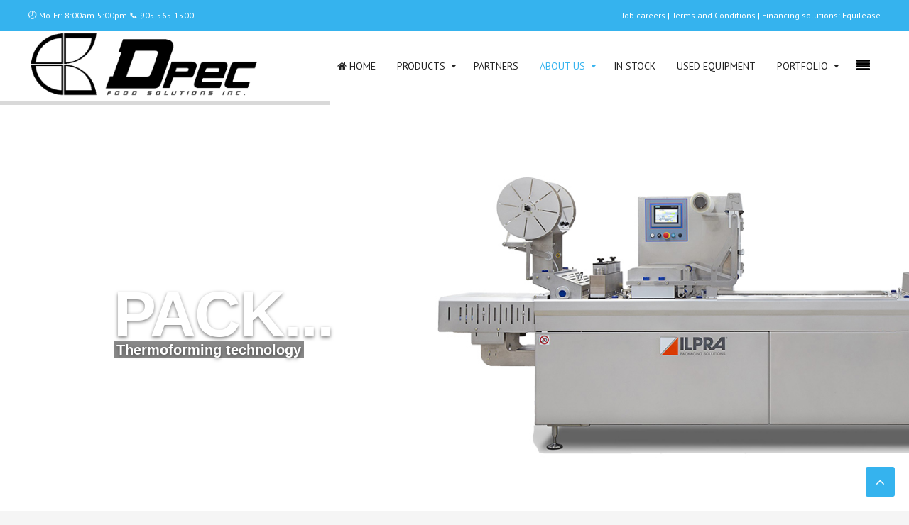

--- FILE ---
content_type: text/html; charset=utf-8
request_url: https://www.dpecfoodsolutions.ca/about-us/contact-us
body_size: 9425
content:
<!DOCTYPE HTML>
<html lang="en-gb" dir="ltr"  data-config='{"twitter":1,"plusone":1,"facebook":1,"style":"blue"}'>
<head>
<meta http-equiv="X-UA-Compatible" content="IE=edge">
<meta name="viewport" content="width=device-width, initial-scale=1">
<meta charset="utf-8" />
	<base href="https://www.dpecfoodsolutions.ca/about-us/contact-us" />
	<meta name="keywords" content="food, processing, packaging, handling, cooking, meat, fish, dairy, cheese, vegetables, meat packaging supplies, meat processing supply,meat equipment, meat processing supplies, meat processing, food processing, butcher supplies, food processing equipment, beef, sausage, packaging supplies, processing, commercial processing, meat smokers, vacuum food sealers, vacuum sealers, meat grinders, mixer grinders, grinder systems, digital scales, meat cutting supplies, sausage, meat mincers, meat slicers, slicers, meat packaging equipment, knives, tenderizers, meat cutting, butchering supplies, meat cutting equipment, sausage stuffers, cooking thermometers, band saws, aprons, industrial meat grinders and meat slicers, commercial grade meat slicers, food machinery, restaurant equipment  industrial food machinery, high quality food equipment butcher supplies, commercial food equipment, blades, meat cutting, bread slicing blades, butcher equipment maintenance, smokehouses, food packaging, cutlery, thermometers, gloves, meat packaging, food slicers, vacuum packaging, food grade oil, meat saws, butcher, grinders, commercial meat slicers, electric meat slicers, meat slicers, electric meat grinders, service, repair, 

dpec, dpac, dpack, dpec solutions, dpec food solutions, bizerba, zasada, lefa, ovens, pro-smoker, vc999 xtravac, xtraplast, shrink tank, deep tank, shrink wrap, shrink plastic, gas flushing, turbo vac, sipromac, nella, omcan, patty maker, patty machine, hollyomatic, patty-o-matic, mohn, hts, franesse, somengil, washing machines, washing solutions, washer, ruhle, ronco, gloves, busch, berkel, becker pumps, vacuum pump, igloo, fornos, ramalhos, compressor, handtmann, tanks, bins, euro tub, ss container, butcher tank, meat tank, meat lug, meat tub, meat tote, omas slicer, high temperature gasket, all gasket, wheels, carts, smoke trucks, dampers, plastic bags, food equipment, canada, service, meat,

opec, spec, qpec, pec, depec, dapec, 

brokelmann, stainless, stainless steel, ss, s.s., 200ltr, 200l, 200 ltr, 200 l, trolley, trolleys, tubs, buggy, buggies, euro bins, eurobins, eurobin, v-mag, vemag, tanks, tank, 300ltr, 300l, 300 ltr, 300 l, rack, racking, buggies rack, eurobin rack, vemag rack, v-mag rack, smokestick, smoke stick, smokesticks, smoke sticks, euro bin lid, eurobin lid, euro bin lids, eurobin lids, 200ltr tank, 300ltr tank, stuffing trolley, stuffing trolleys, vemag stainless steel, stainless steel buggies, buggy stainless steel, dump buggy, dump buggies, 200l stainless steel buggy, 200l buggy, 300l stainless steel buggy, 300l buggy


backsaver, work hard lift smart, lifter, lifters, tipper, tippers, stacker, stackers, st, br, lt, cd, brlt, nt, ntlt, snt, brl, db, pl, plbr, glt, standard bin, dough bowl, octabin, pallet, mobile, stationary, back saver,

ruhle, injecting, mix, tumbling, cutting, chop slicer, slicer, frozen meat cutter, frozen, meat, cutter, pr 15, ir 17, ir 29, ir 59, ir 112, mpr 150, mpr 220, mpr 300, mpr 400, mpr 500, mpr 600, mpr 900, mpr 1500, sr 1, sr1, sr 1 turbo, sr1 turbo, sr1t, sr2 biturbo, sr 2 bi turbo, sr 2 biturbo, ar 30, sr2, sr 2, sr 2 turbo, sr2t, kr 1, kr 2, gr 50,
velati, continous meat cutter, tfr 300/400, grinder, breaker, ta6, tm6, ta, tm, tmr, 180/180 grinder refiner, mixers, filler, tilting tank, spreading machine, dosing, 
biro, bralyx, comprevac, hobart, hollymatic, kittner, lambda, mserra, m serra, menozzi, weber,
fatosa, mincers, mincer, p130, psa160, pal130, pal160, pal200, mixer, mixers, a80, a150, a300, av80, az300, az600, az900, av150, av300, av600, av900, cutters, cutter, c20, c35z, c50, c75, c120, c200, c325, cb325, frozen block cutters, cbc hp,
provisur, formax, f6, f400,
ilpra, fitpack, packaging solutions, we pack experience, skin packaging, extraskin,
hts, hts95, 95, hts 95, hts 65, hts65, 65, 
kt, f-19s, f-jl, f19s, fjl, kt-alp, ktalp, alp, ktms, kt-ms, ms, kt koneteollisuus, koneteollisuus, canada, dpec kt koneteollisuus, dpec kt, dpec, dpec koneteollisuus, mississauga, gta, brampton, toronto,



" />
	<meta name="description" content="All type of equipment and solutions for food industry including processing, packaging, handling and cooking." />
	<meta name="generator" content="Joomla! - Open Source Content Management" />
	<title>Dpec Food Solutions Inc - Dpec</title>
	<link href="/templates/jp-perfect2/favicon.ico" rel="shortcut icon" type="image/vnd.microsoft.icon" />
	<link href="https://dpecfoodsolutions.ca/media/com_uniterevolution2/assets/rs-plugin/css/settings.css" rel="stylesheet" />
	<link href="https://dpecfoodsolutions.ca/media/com_uniterevolution2/assets/rs-plugin/css/dynamic-captions.css" rel="stylesheet" />
	<link href="https://dpecfoodsolutions.ca/media/com_uniterevolution2/assets/rs-plugin/css/static-captions.css" rel="stylesheet" />
	<link href="/media/com_rsform/css/front.css?990243f3ff10b3436d8c003cb1945635" rel="stylesheet" />
	<link href="/media/com_rsform/css/frameworks/bootstrap3/bootstrap.min.css?990243f3ff10b3436d8c003cb1945635" rel="stylesheet" />
	<link href="/media/com_rsform/css/frameworks/responsive/responsive.css?990243f3ff10b3436d8c003cb1945635" rel="stylesheet" />
	<link href="https://dpecfoodsolutions.ca/modules/mod_je_social/css/style.css" rel="stylesheet" />
	<style>

#je_socialicons .jeSocial a{ width:24px; height:24px; margin:0; padding:0; text-indent:-9999px; display:block}
#je_socialicons .jeSocial span { display: inline-block; padding:5px; -webkit-border-radius:20px;-moz-border-radius:20px;border-radius:20px;}
#je_socialicons .jeSocial span:hover {box-shadow: 0 1px 4px rgba(0,0,0,.3); -webkit-box-shadow: 0 1px 4px rgba(0,0,0,.3); -moz-box-shadow: 0 1px 4px rgba(0,0,0,.3); -o-box-shadow: 0 1px 4px rgba(0,0,0,.3);}

	</style>
	<script type="application/json" class="joomla-script-options new">{"csrf.token":"46b078e486c1706a48683f97e52c53f3","system.paths":{"root":"","base":""},"system.keepalive":{"interval":3540000,"uri":"\/component\/ajax\/?format=json"}}</script>
	<script src="/media/jui/js/jquery.min.js?990243f3ff10b3436d8c003cb1945635"></script>
	<script src="/media/jui/js/jquery-noconflict.js?990243f3ff10b3436d8c003cb1945635"></script>
	<script src="/media/jui/js/jquery-migrate.min.js?990243f3ff10b3436d8c003cb1945635"></script>
	<script src="https://dpecfoodsolutions.ca/media/com_uniterevolution2/assets/rs-plugin/js/jquery.themepunch.tools.min.js"></script>
	<script src="https://dpecfoodsolutions.ca/media/com_uniterevolution2/assets/rs-plugin/js/jquery.themepunch.revolution.min.js"></script>
	<script src="/media/com_rsform/js/script.js?990243f3ff10b3436d8c003cb1945635"></script>
	<script src="/media/com_rsform/js/frameworks/bootstrap3/bootstrap.min.js?990243f3ff10b3436d8c003cb1945635"></script>
	<script src="https://www.google.com/recaptcha/api.js?render=6Le8DPcaAAAAADCI0iw2mAaWuTGPvb8XcdwpP9lh"></script>
	<script src="/media/plg_system_rsfprecaptchav3/js/script.js?990243f3ff10b3436d8c003cb1945635"></script>
	<script src="/media/system/js/core.js?990243f3ff10b3436d8c003cb1945635"></script>
	<!--[if lt IE 9]><script src="/media/system/js/polyfill.event.js?990243f3ff10b3436d8c003cb1945635"></script><![endif]-->
	<script src="/media/system/js/keepalive.js?990243f3ff10b3436d8c003cb1945635"></script>
	<script src="/media/jui/js/bootstrap.min.js?990243f3ff10b3436d8c003cb1945635"></script>
	<script>
jQuery(function () {
	jQuery('[data-toggle="tooltip"]').tooltip({"html": true,"container": "body"});
});RSFormProReCAPTCHAv3.add("6Le8DPcaAAAAADCI0iw2mAaWuTGPvb8XcdwpP9lh", "contactform", 1);RSFormProUtils.addEvent(window, 'load', function() {RSFormProUtils.addEvent(RSFormPro.getForm(1), 'submit', function(evt){ evt.preventDefault(); 
	RSFormPro.submitForm(RSFormPro.getForm(1)); });RSFormPro.addFormEvent(1, function(){ RSFormProReCAPTCHAv3.execute(1); });});RSFormProUtils.addEvent(window, 'load', function(){
	RSFormPro.setHTML5Validation('1', false, {"parent":" has-error","field":""}, 0);  
});RSFormProReCAPTCHAv3.add("6Le8DPcaAAAAADCI0iw2mAaWuTGPvb8XcdwpP9lh", "contactform", 5);RSFormProUtils.addEvent(window, 'load', function() {RSFormProUtils.addEvent(RSFormPro.getForm(5), 'submit', function(evt){ evt.preventDefault(); 
	RSFormPro.submitForm(RSFormPro.getForm(5)); });RSFormPro.addFormEvent(5, function(){ RSFormProReCAPTCHAv3.execute(5); });});RSFormProUtils.addEvent(window, 'load', function(){
	RSFormPro.setHTML5Validation('5', false, {"parent":"","field":"rsform-error"}, 0);  
});
	</script>
	<style>

.newsletter {
    box-shadow: 0px 5px 25px 0px #cccccc;
    -moz-box-shadow: 0px 5px 25px 0px #cccccc;
    -webkit-box-shadow: 0px 5px 25px 0px #cccccc;
    padding:40px
}
</style>

<link rel="apple-touch-icon-precomposed" href="/templates/jp-perfect2/apple_touch_icon.png">
<link rel="stylesheet" href="/templates/jp-perfect2/styles/blue/css/bootstrap.css">
<link rel="stylesheet" href="/templates/jp-perfect2/css/joomlaplates.css">
<link rel="stylesheet" href="/templates/jp-perfect2/styles/blue/css/theme.css">
<link rel="stylesheet" href="/templates/jp-perfect2/css/menu-right.css">
<link rel="stylesheet" href="/templates/jp-perfect2/css/custom.css">
<script src="/templates/jp-perfect2/warp/vendor/uikit/js/uikit.js"></script>
<script src="/templates/jp-perfect2/warp/vendor/uikit/js/components/autocomplete.js"></script>
<script src="/templates/jp-perfect2/warp/vendor/uikit/js/components/search.js"></script>
<script src="/templates/jp-perfect2/warp/vendor/uikit/js/components/sticky.js"></script>
<script src="/templates/jp-perfect2/warp/vendor/uikit/js/components/tooltip.js"></script>
<script src="/templates/jp-perfect2/warp/vendor/uikit/js/components/slideshow.js"></script>
<script src="/templates/jp-perfect2/warp/vendor/uikit/js/components/slideset.js"></script>
<script src="/templates/jp-perfect2/warp/vendor/uikit/js/components/lightbox.js"></script>
<script src="/templates/jp-perfect2/warp/js/social.js"></script>
<script src="/templates/jp-perfect2/js/theme.js"></script>


<style type="text/css">
#top-a .uk-container{width:100% !important; max-width:100%}
</style>
<style type="text/css">
#top-b .uk-container{width:100% !important; max-width:100%}
</style>
<style type="text/css">
#top-e{ background-image:url(https://dpecfoodsolutions.ca/images/joomlaplates/slider-001.jpg)}
</style>
<style type="text/css">
#top-f .uk-container{width:100% !important; max-width:100%}
</style>
<style type="text/css">
#bottom-c .uk-container{width:100% !important; max-width:100%}
</style>
<style type="text/css">
#bottom-e{ background-image:url(https://dpecfoodsolutions.ca/images/joomlaplates/demo-018.jpg)}
</style>
<style type="text/css">
#bottom-e .uk-container{width:100% !important; max-width:100%}
</style>



<style type="text/css">
.submenu {padding:10px 20px}
.tm-top-a {padding:0}
.tm-top-b {padding:0}
.tm-top-c {padding:40px 0}
.tm-top-d {padding:40px 0}
.tm-top-e {padding:10% 0}
.tm-top-f {padding:8% 2%}
.tm-bottom-a {padding:40px 0}
.tm-bottom-b {padding:3% 2%}
.tm-bottom-c {padding:8% 2%}
.tm-bottom-d {padding:40px 0}
.tm-bottom-e {padding:10% 2%}
.tm-bottom-f {padding:3% 2%}
</style>

<style type="text/css">
.absolute {left:20px}
</style>

</head>



<body id="home" class="tm-sidebar-b-right tm-sidebars-1 tm-isblog">




		
	<div class="full-wrapper">
	
		<!-- TOP Outer -->
					<div class="toolbar-outer uk-clearfix">
				<div class="uk-container uk-container-center">
					<div class="tm-toolbar uk-clearfix">
					  					  <div class="uk-float-left"><div class="uk-panel" >
	<p>&#x1F557 Mo-Fr: 8:00am-5:00pm   &#128222 905 565 1500</p></div></div>
					  					  					  <div class="uk-float-right"><div class="uk-panel" >
	<p style="text-align: right;"><a href="/about-us/job-careers" rel="alternate">Job careers</a> | <a href="http://www.dpecfoodsolutions.ca/about-us/terms-and-conditions" rel="alternate">Terms and Conditions</a> | Financing solutions:<a href="/26-financing/20-financing"> Equilease</a></p></div></div>
					  					</div>
				</div>
			</div>
				
			
			
								<div id="menu-outer" class="no-space">
					<nav class="tm-navbar uk-navbar" data-uk-sticky="{top:-100, animation: 'uk-animation-slide-top'}" >
						<div class="uk-container uk-container-center">
															<div class="uk-hidden-small uk-float-left">
								<a class="logo" href="https://dpecfoodsolutions.ca">
	<p><img style="display: block; margin-left: auto; margin-right: auto; float: left;" src="/images/logoDPEC2.png" alt="Demo" width="326" height="97" border="0" /></p></a>
								</div>
														
														  <a href="#offcanvas" class=" uk-navbar-toggle uk-float-right" data-uk-offcanvas="{mode:'slide'}"></a>
														
															<div class="menu-style"><ul class="uk-navbar-nav uk-hidden-small">
<li><a href="/"><i class="uk-icon-home"></i> Home</a></li><li class="uk-parent" data-uk-dropdown="{'preventflip':'y'}" aria-haspopup="true" aria-expanded="false"><a href="/products">Products</a><div class="uk-dropdown uk-dropdown-navbar uk-dropdown-width-1"><div class="uk-grid uk-dropdown-grid"><div class="uk-width-1-1"><ul class="uk-nav uk-nav-navbar"><li class="uk-parent"><a href="/products/processing">Processing</a><ul class="uk-nav-sub"><li><a href="/products/processing/band-saws">Band Saws</a></li><li><a href="/products/processing/injectors">Injectors</a></li><li><a href="/products/processing/bowl-cutters">Bowl Cutters</a></li><li><a href="/products/processing/clippers">Clippers</a></li><li><a href="/products/processing/dicers">Dicers</a></li><li><a href="/products/processing/frozen-cutters">Frozen Cutters</a></li><li><a href="/products/processing/meat-press">Meat Press</a></li><li><a href="/products/processing/meat-tenderizer">Meat Tenderizer</a></li><li><a href="/products/processing/mincers-grinders">Mincers / Grinders</a></li><li><a href="/products/processing/mixers">Mixers</a></li><li><a href="/products/processing/net-applicators">Net Applicators</a></li><li><a href="/products/processing/slicers">Slicers</a></li><li><a href="/products/processing/skinners">Skinners</a></li><li><a href="/products/processing/tumblers">Tumblers</a></li><li><a href="/products/processing/tart-press">Tart press</a></li></ul></li><li class="uk-parent"><a href="/products/packaging">Packaging</a><ul class="uk-nav-sub"><li><a href="/products/packaging/automatic-vacuum-machines">Automatic Vacuum Machines</a></li><li><a href="/products/packaging/vacuum-machines">Vacuum Machines</a></li><li><a href="/products/packaging/shrink-tanks">Shrink Tanks | Tunnels</a></li></ul></li><li class="uk-parent"><a href="/products/handling">Handling</a><ul class="uk-nav-sub"><li><a href="/products/handling/tubs">Buggies (Tubs)</a></li><li><a href="/products/handling/tables">Tables</a></li><li><a href="/products/handling/smoke-sticks">Smoke Sticks</a></li><li><a href="/products/handling/meat-lugs-totes">Meat Lugs | Totes</a></li><li><a href="/products/handling/hooks">Hooks</a></li><li><a href="/products/handling/dumpers-lifters">Lifters (Tippers)</a></li><li><a href="/products/handling/cutting-board">Cutting Board</a></li><li><a href="/products/handling/carts-smoke-carts-dollies">Carts | Smoke Carts | Dollies</a></li><li><a href="/products/handling/data-loggers">Data Loggers</a></li></ul></li><li class="uk-parent"><a href="/products/cooking">Cooking</a><ul class="uk-nav-sub"><li><a href="/products/cooking/smokehouses">Smokehouses</a></li><li><a href="/products/cooking/kettle">Kettle</a></li></ul></li><li class="uk-parent"><a href="/products/sanitation">Sanitation</a><ul class="uk-nav-sub"><li><a href="/products/sanitation/washing-machines">Washing Machines</a></li><li><a href="/products/sanitation/sinks">Sinks</a></li><li><a href="/products/sanitation/check-in-station">Hygienic entrances</a></li></ul></li><li><a href="/products/clothing">Clothing</a></li><li><a href="/products/smallwares">Smallwares</a></li><li><a href="/products/lubricants">Lubricants</a></li><li><a href="/products/used">Used Equipment</a></li></ul></div></div></div></li><li><a href="/partners">Partners</a></li><li class="uk-parent uk-active" data-uk-dropdown="{'preventflip':'y'}" aria-haspopup="true" aria-expanded="false"><a href="/about-us">About us</a><div class="uk-dropdown uk-dropdown-navbar uk-dropdown-width-1"><div class="uk-grid uk-dropdown-grid"><div class="uk-width-1-1"><ul class="uk-nav uk-nav-navbar"><li><a href="/about-us/terms-and-conditions">Terms and Conditions</a></li><li><a href="/about-us/job-careers">Job careers</a></li><li class="uk-active"><a href="/about-us/contact-us">Contact us</a></li></ul></div></div></div></li><li><a href="/in-stock">In Stock</a></li><li><a href="/used">Used Equipment</a></li><li class="uk-parent" data-uk-dropdown="{'preventflip':'y'}" aria-haspopup="true" aria-expanded="false"><a href="/portfolio">Portfolio</a><div class="uk-dropdown uk-dropdown-navbar uk-dropdown-width-1"><div class="uk-grid uk-dropdown-grid"><div class="uk-width-1-1"><ul class="uk-nav uk-nav-navbar"><li><a href="/portfolio/formax-f-6">Formax F-6</a></li><li><a href="/portfolio/ruhle-ir112">Ruhle IR112</a></li><li><a href="/portfolio/mixer">Mixer</a></li><li><a href="/portfolio/sipromac-st2000">Sipromac ST2000</a></li><li><a href="/portfolio/mixing-tank">Mixing tank</a></li><li><a href="/portfolio/ruhle-ir29">Ruhle IR29</a></li><li><a href="/portfolio/z-cart-stainless-steel">Z-Cart Stainless Steel</a></li><li><a href="/portfolio/ultravac-3500">Ultravac 3500</a></li><li><a href="/portfolio/siprovac-siproshrink">Siprovac &amp; Siproshrink</a></li></ul></div></div></div></li></ul></div>
																						<div class="uk-navbar-content uk-visible-small">
									<a class="logo-small" href="https://dpecfoodsolutions.ca">
	<p><img src="/images/logoDPEC2.png" alt="Demo" width="225" height="67" border="0" /></p></a>
								</div>
													</div>
					</nav>
				</div>
				
						
			<!-- Submenu -->
			
						<div class="uk-cover-background" id="top-b">
				<div class="uk-container uk-container-center">
				  <section class="tm-top-b uk-grid" data-uk-grid-match="{target:'> div > .uk-panel'}" data-uk-grid-margin>
<div class="uk-width-1-1"><div class="uk-panel" data-uk-scrollspy="{cls:'',delay:800}"><!-- START REVOLUTION SLIDER 5.0.16 fullwidth mode -->

<div id="rev_slider_9_1_wrapper" class="rev_slider_wrapper fullwidthbanner-container" style="margin:0px auto;background-color:#E9E9E9;padding:0px;margin-top:0px;margin-bottom:0px;max-height:600px;">
	<div id="rev_slider_9_1" class="rev_slider fullwidthabanner" style="display:none;max-height:600px;height:600px;">
<ul>	<!-- SLIDE  1-->
	<li data-transition="random" data-slotamount="7" data-masterspeed="300" data-link="https://dpecfoodsolutions.ca/products/packaging/vacuum-machines"   data-saveperformance="off" >
		<!-- MAIN IMAGE -->
		<img src="https://dpecfoodsolutions.ca/images/slider5.jpg"  alt="slider5"  data-bgposition="center top" data-bgfit="cover" data-bgrepeat="no-repeat">
		<!-- LAYERS -->

		<!-- LAYER NR. 1 -->
		<div class="tp-caption very_large_text lfr tp-resizeme"
			data-x="0"
			data-y="center" data-voffset="0"
			data-speed="1500"
			data-start="500"
			data-easing="Power3.easeInOut"
			data-splitin="none"
			data-splitout="none"
			data-elementdelay="0.1"
			data-endelementdelay="0.1"
			 data-endspeed="300"

			style="z-index: 5; max-width: none; max-height: none; white-space: nowrap;">PACK...
		</div>

		<!-- LAYER NR. 2 -->
		<div class="tp-caption medium_grey lfr tp-resizeme"
			data-x="0"
			data-y="center" data-voffset="50"
			data-speed="2000"
			data-start="500"
			data-easing="Power3.easeInOut"
			data-splitin="none"
			data-splitout="none"
			data-elementdelay="0.1"
			data-endelementdelay="0.1"
			 data-endspeed="300"

			style="z-index: 6; max-width: none; max-height: none; white-space: nowrap;">Thermoforming technology
		</div>
	</li>
	<!-- SLIDE  2-->
	<li data-transition="random" data-slotamount="7" data-masterspeed="300" data-link="https://dpecfoodsolutions.ca/products/packaging/vacuum-machines"   data-saveperformance="off" >
		<!-- MAIN IMAGE -->
		<img src="https://dpecfoodsolutions.ca/images/slider3_handling.jpg"  alt="slider3_handling"  data-bgposition="center top" data-kenburns="on" data-duration="9000" data-ease="Elastic.easeOut" data-bgfit="100" data-bgfitend="100" data-bgpositionend="center center">
		<!-- LAYERS -->

		<!-- LAYER NR. 1 -->
		<div class="tp-caption very_large_text lfr tp-resizeme"
			data-x="0"
			data-y="center" data-voffset="0"
			data-speed="1500"
			data-start="500"
			data-easing="Power3.easeInOut"
			data-splitin="none"
			data-splitout="none"
			data-elementdelay="0.1"
			data-endelementdelay="0.1"
			 data-endspeed="300"

			style="z-index: 5; max-width: none; max-height: none; white-space: nowrap;">Handling
		</div>

		<!-- LAYER NR. 2 -->
		<div class="tp-caption medium_grey lfr tp-resizeme"
			data-x="0"
			data-y="center" data-voffset="50"
			data-speed="2000"
			data-start="500"
			data-easing="Power3.easeInOut"
			data-splitin="none"
			data-splitout="none"
			data-elementdelay="0.1"
			data-endelementdelay="0.1"
			 data-endspeed="300"

			style="z-index: 6; max-width: none; max-height: none; white-space: nowrap;">Racking System
		</div>
	</li>
	<!-- SLIDE  3-->
	<li data-transition="random" data-slotamount="7" data-masterspeed="300" data-link="https://dpecfoodsolutions.ca/products/packaging/vacuum-machines"   data-saveperformance="off" >
		<!-- MAIN IMAGE -->
		<img src="https://dpecfoodsolutions.ca/images/slider1.jpg"  alt="slider1"  data-bgposition="center top" data-kenburns="on" data-duration="9000" data-ease="Elastic.easeOut" data-bgfit="100" data-bgfitend="100" data-bgpositionend="center center">
		<!-- LAYERS -->

		<!-- LAYER NR. 1 -->
		<div class="tp-caption very_large_text lfr tp-resizeme"
			data-x="0"
			data-y="center" data-voffset="-4"
			data-speed="1500"
			data-start="500"
			data-easing="Power3.easeInOut"
			data-splitin="none"
			data-splitout="none"
			data-elementdelay="0.1"
			data-endelementdelay="0.1"
			 data-endspeed="300"

			style="z-index: 5; max-width: none; max-height: none; white-space: nowrap;">Henkovac
		</div>

		<!-- LAYER NR. 2 -->
		<div class="tp-caption medium_grey lfr tp-resizeme"
			data-x="0"
			data-y="center" data-voffset="40"
			data-speed="2000"
			data-start="500"
			data-easing="Power3.easeInOut"
			data-splitin="none"
			data-splitout="none"
			data-elementdelay="0.1"
			data-endelementdelay="0.1"
			 data-endspeed="300"

			style="z-index: 6; max-width: none; max-height: none; white-space: nowrap;">vacuum packaging machines
		</div>
	</li>
	<!-- SLIDE  4-->
	<li data-transition="random" data-slotamount="7" data-masterspeed="300"  data-saveperformance="off" >
		<!-- MAIN IMAGE -->
		<img src="https://dpecfoodsolutions.ca/images/slider2.jpg"  alt="slider2"  data-bgposition="center top" data-kenburns="on" data-duration="9000" data-ease="Elastic.easeOut" data-bgfit="100" data-bgfitend="100" data-bgpositionend="center center">
		<!-- LAYERS -->

		<!-- LAYER NR. 1 -->
		<div class="tp-caption very_large_text lfr tp-resizeme"
			data-x="10"
			data-y="center" data-voffset="0"
			data-speed="1500"
			data-start="500"
			data-easing="Power3.easeInOut"
			data-splitin="none"
			data-splitout="none"
			data-elementdelay="0.1"
			data-endelementdelay="0.1"
			 data-endspeed="300"

			style="z-index: 5; max-width: none; max-height: none; white-space: nowrap;">Backsaver
		</div>

		<!-- LAYER NR. 2 -->
		<div class="tp-caption medium_grey lfr tp-resizeme"
			data-x="10"
			data-y="center" data-voffset="40"
			data-speed="2000"
			data-start="500"
			data-easing="Power3.easeInOut"
			data-splitin="none"
			data-splitout="none"
			data-elementdelay="0.1"
			data-endelementdelay="0.1"
			 data-endspeed="300"

			style="z-index: 6; max-width: none; max-height: none; white-space: nowrap;">stainless-steel lifting and tipping equipment
		</div>
	</li>
</ul>
<div class="tp-bannertimer"></div>	</div>
			
			<script type="text/javascript">

					
				/******************************************
					-	PREPARE PLACEHOLDER FOR SLIDER	-
				******************************************/
								
				 
						var setREVStartSize = function() {
							var	tpopt = new Object(); 
								tpopt.startwidth = 960;
								tpopt.startheight = 600;
								tpopt.container = jQuery('#rev_slider_9_1');
								tpopt.fullScreen = "off";
								tpopt.forceFullWidth="off";

							tpopt.container.closest(".rev_slider_wrapper").css({height:tpopt.container.height()});tpopt.width=parseInt(tpopt.container.width(),0);tpopt.height=parseInt(tpopt.container.height(),0);tpopt.bw=tpopt.width/tpopt.startwidth;tpopt.bh=tpopt.height/tpopt.startheight;if(tpopt.bh>tpopt.bw)tpopt.bh=tpopt.bw;if(tpopt.bh<tpopt.bw)tpopt.bw=tpopt.bh;if(tpopt.bw<tpopt.bh)tpopt.bh=tpopt.bw;if(tpopt.bh>1){tpopt.bw=1;tpopt.bh=1}if(tpopt.bw>1){tpopt.bw=1;tpopt.bh=1}tpopt.height=Math.round(tpopt.startheight*(tpopt.width/tpopt.startwidth));if(tpopt.height>tpopt.startheight&&tpopt.autoHeight!="on")tpopt.height=tpopt.startheight;if(tpopt.fullScreen=="on"){tpopt.height=tpopt.bw*tpopt.startheight;var cow=tpopt.container.parent().width();var coh=jQuery(window).height();if(tpopt.fullScreenOffsetContainer!=undefined){try{var offcontainers=tpopt.fullScreenOffsetContainer.split(",");jQuery.each(offcontainers,function(e,t){coh=coh-jQuery(t).outerHeight(true);if(coh<tpopt.minFullScreenHeight)coh=tpopt.minFullScreenHeight})}catch(e){}}tpopt.container.parent().height(coh);tpopt.container.height(coh);tpopt.container.closest(".rev_slider_wrapper").height(coh);tpopt.container.closest(".forcefullwidth_wrapper_tp_banner").find(".tp-fullwidth-forcer").height(coh);tpopt.container.css({height:"100%"});tpopt.height=coh;}else{tpopt.container.height(tpopt.height);tpopt.container.closest(".rev_slider_wrapper").height(tpopt.height);tpopt.container.closest(".forcefullwidth_wrapper_tp_banner").find(".tp-fullwidth-forcer").height(tpopt.height);}
						};
						
						/* CALL PLACEHOLDER */
						setREVStartSize();
								
				
				var tpj=jQuery;				
				tpj.noConflict();				
				var revapi9;
				
				
				
				tpj(document).ready(function() {
				
					
								
				if(tpj('#rev_slider_9_1').revolution == undefined){
					revslider_showDoubleJqueryError('#rev_slider_9_1');
				}else{
				   revapi9 = tpj('#rev_slider_9_1').show().revolution(
					{
											
						dottedOverlay:"none",
						delay:9000,
						startwidth:960,
						startheight:600,
						hideThumbs:200,
						
						thumbWidth:100,
						thumbHeight:50,
						thumbAmount:4,
													
						simplifyAll:"off",						
						navigationType:"bullet",
						navigationArrows:"solo",
						navigationStyle:"round",						
						touchenabled:"on",
						onHoverStop:"off",						
						nextSlideOnWindowFocus:"off",
						
						swipe_threshold: 75,
						swipe_min_touches: 1,
						drag_block_vertical: false,
																		
																		
						keyboardNavigation:"off",
						
						navigationHAlign:"center",
						navigationVAlign:"bottom",
						navigationHOffset:0,
						navigationVOffset:20,

						soloArrowLeftHalign:"left",
						soloArrowLeftValign:"center",
						soloArrowLeftHOffset:20,
						soloArrowLeftVOffset:0,

						soloArrowRightHalign:"right",
						soloArrowRightValign:"center",
						soloArrowRightHOffset:20,
						soloArrowRightVOffset:0,
								
						shadow:1,
						fullWidth:"on",
						fullScreen:"off",

												spinner:"spinner0",
																		
						stopLoop:"off",
						stopAfterLoops:-1,
						stopAtSlide:-1,

						shuffle:"off",
						
						autoHeight:"off",						
						forceFullWidth:"off",						
												
												
												
						hideThumbsOnMobile:"off",
						hideNavDelayOnMobile:1500,
						hideBulletsOnMobile:"off",
						hideArrowsOnMobile:"off",
						hideThumbsUnderResolution:0,
						
												hideSliderAtLimit:0,
						hideCaptionAtLimit:0,
						hideAllCaptionAtLilmit:0,
						startWithSlide:0,
						isJoomla: true
					});
					
					
					
									}					
				});	/*ready*/
									
			</script>
			</div>
<!-- END REVOLUTION SLIDER -->	</div></div>
</section>
				</div>
			</div>
						

			
						

				
			
						
	
			
						<div id="main-content" class="main-outer" style="padding:3% 2%">
				<div class="uk-container uk-container-center">
				
				  <div class="tm-middle uk-grid" data-uk-grid-match data-uk-grid-margin>

								<div class="tm-main uk-width-medium-7-10">

					
										<main class="tm-content">

						
						<div id="system-message-container">
</div>
<article class="uk-article" >

	
		<h1 class="uk-article-title">
					Contact us			</h1>
	
	
	
	
	
			
<p> </p>
<!-- Google tag (gtag.js) -->
<p><span id="result_box" class="short_text" lang="en"><span class="hps">If you need</span> to <span class="hps">contact us</span>:</span></p>
<p><span class="short_text" lang="en"><em>Office:</em></span></p>
<ul>
<li>905-565-1500</li>
</ul>
<p><em>Fax:</em></p>
<ul>
<li>905-565-1505</li>
</ul>
<p><span class="short_text" lang="en"><em> </em></span></p>
<p><span class="short_text" lang="en"><em>Address:</em></span></p>
<p style="padding-left: 30px;"><span class="short_text" lang="en">6705 Tomken Rd, Unit 15<br /></span><span class="short_text" lang="en">Mississauga, ON L5T-2J6<br /></span><span class="short_text" lang="en">Canada</span></p>
<p></p> 	
	
	
		<p><a href="/about-us/contact-us?tmpl=component&amp;print=1" class="uk-margin-right" title="Print article < Contact us >" onclick="window.open(this.href,'win2','status=no,toolbar=no,scrollbars=yes,titlebar=no,menubar=no,resizable=yes,width=640,height=480,directories=no,location=no'); return false;" rel="nofollow">			<span class="icon-print" aria-hidden="true"></span>
		Print	</a><a href="/component/mailto/?tmpl=component&amp;template=jp-perfect2&amp;link=45bea5e28c7fe3265041aa6ff390393ae1d0ea45" class="uk-margin-right" title="Email this link to a friend" onclick="window.open(this.href,'win2','width=400,height=550,menubar=yes,resizable=yes'); return false;" rel="nofollow">			<span class="icon-envelope" aria-hidden="true"></span>
		Email	</a></p>
	
	
	
	
</article>

					</main>
					
					
				</div>
				
																				<aside class="tm-sidebar-b uk-width-medium-3-10"><div class="uk-panel" ><div class="rsform">
	<form method="post"  id="userForm" class="formResponsive" action="https://www.dpecfoodsolutions.ca/about-us/contact-us"><h2>Contact</h2>

<!-- Do not remove this ID, it is used to identify the page so that the pagination script can work correctly -->
<div class="formContainer formHorizontal" id="rsform_5_page_0">
	<div class="formRow">
		<div class="formSpan12">
			<div class="rsform-block rsform-block-name rsform-type-textbox">
				<label class="formControlLabel" for="Name">Your Name<strong class="formRequired">(*)</strong></label>
				<div class="formControls">
					<div class="formBody">
						<input type="text" value="" size="20" name="form[Name]" id="Name" class="rsform-input-box" aria-required="true" />
						<span class="formValidation"><span id="component36" class="formNoError">Please let us know your name.</span></span>
						<p class="formDescription"></p>
					</div>
				</div>
			</div>
			<div class="rsform-block rsform-block-email rsform-type-textbox">
				<label class="formControlLabel" for="Email">Your Email<strong class="formRequired">(*)</strong></label>
				<div class="formControls">
					<div class="formBody">
						<input type="text" value="" size="20" name="form[Email]" id="Email" class="rsform-input-box" aria-required="true" />
						<span class="formValidation"><span id="component37" class="formNoError">Please let us know your email address.</span></span>
						<p class="formDescription"></p>
					</div>
				</div>
			</div>
			<div class="rsform-block rsform-block-subject rsform-type-textbox">
				<label class="formControlLabel" for="Subject">Subject<strong class="formRequired">(*)</strong></label>
				<div class="formControls">
					<div class="formBody">
						<input type="text" value="" size="20" name="form[Subject]" id="Subject" class="rsform-input-box" aria-required="true" />
						<span class="formValidation"><span id="component38" class="formNoError">Please write a subject for your message.</span></span>
						<p class="formDescription"></p>
					</div>
				</div>
			</div>
			<div class="rsform-block rsform-block-message rsform-type-textarea">
				<label class="formControlLabel" for="Message">Message<strong class="formRequired">(*)</strong></label>
				<div class="formControls">
					<div class="formBody">
						<textarea cols="50" rows="5" name="form[Message]" id="Message" class="rsform-text-box" aria-required="true"></textarea>
						<span class="formValidation"><span id="component39" class="formNoError">Please let us know your message.</span></span>
						<p class="formDescription"></p>
					</div>
				</div>
			</div>
			<div class="rsform-block rsform-block-send rsform-type-submitbutton">
				<label class="formControlLabel"></label>
				<div class="formControls">
					<div class="formBody">
						<button type="submit" name="form[Send]" id="Send" class="rsform-submit-button" >Send</button>
						<span class="formValidation"></span>
						<p class="formDescription"></p>
					</div>
				</div>
			</div>
		</div>
	</div>
</div>
					<input type="hidden" name="g-recaptcha-response" id="g-recaptcha-response-5" value=""><input type="hidden" name="form[formId]" value="5"/><input type="hidden" name="46b078e486c1706a48683f97e52c53f3" value="1" /></form></div></div></aside>
											
			</div>
			</div>
			</div>
			
			
						
						<div class="uk-cover-background" id="bottom-c">
				<div class="uk-container uk-container-center">
				  <section class="tm-bottom-c uk-grid" data-uk-grid-match="{target:'> div > .uk-panel'}" data-uk-grid-margin>
<div class="uk-width-1-1 uk-width-medium-1-2"><div class="uk-panel newsletter " ><div class="rsformnewsletter ">
	<form method="post"  id="userForm" action="https://www.dpecfoodsolutions.ca/about-us/contact-us"><h2>Newsletter</h2>

<!-- Do not remove this ID, it is used to identify the page so that the pagination script can work correctly -->
<div class="formContainer form-horizontal" id="rsform_1_page_0">
	<div class="row">
		<div class="col-sm-12">
			<div class="rsform-block rsform-block-join-our-list-and-receive-newsletters-with-the-latest-updates rsform-type-freetext">
					<p>Join our list and receive newsletters with the latest updates.</p>
			</div>
			<div class="form-group rsform-block rsform-block-name rsform-type-textbox">
				<label class="col-sm-3 control-label formControlLabel" data-toggle="tooltip" title="" for="Name">Name<strong class="formRequired">(*)</strong></label>
				<div class="formControls col-sm-9">
					<input type="text" value="" size="100" maxlength="100" name="form[Name]" id="Name" class="rsform-input-box form-control" aria-required="true" />
					<span class="help-block formValidation"><span id="component1" class="formNoError">Please type your full name.</span></span>
				</div>
			</div>
			<div class="form-group rsform-block rsform-block-email rsform-type-textbox">
				<label class="col-sm-3 control-label formControlLabel" data-toggle="tooltip" title="" for="Email">Email <strong class="formRequired">(*)</strong></label>
				<div class="formControls col-sm-9">
					<input type="text" value="" size="150" placeholder="Email" name="form[Email]" id="Email" class="rsform-input-box form-control" aria-required="true" />
					<span class="help-block formValidation"><span id="component23" class="formNoError">Invalid Email</span></span>
				</div>
			</div>
		</div>
	</div>
	<div class="row">
		<div class="col-sm-3">
		</div>
		<div class="col-sm-3">
		</div>
		<div class="col-sm-3">
		</div>
		<div class="col-sm-3">
			<div class="form-group rsform-block rsform-block-subscribe rsform-type-submitbutton">
				<label class="col-sm-3 control-label formControlLabel" data-toggle="tooltip" title=""></label>
				<div class="formControls col-sm-9">
					<button type="submit" name="form[Subscribe]" id="Subscribe" class="rsform-submit-button  btn btn-primary" >Subscribe</button>
					<span class="help-block formValidation"></span>
				</div>
			</div>
		</div>
	</div>
	<div class="row">
		<div class="col-sm-12">
			<div class="rsform-block rsform-block-introduce-your-information-in-the-fields-and-subscribe rsform-type-freetext">
					<p>Introduce your information in the fields and subscribe.</p>
			</div>
		</div>
	</div>
</div>
					<input type="hidden" name="g-recaptcha-response" id="g-recaptcha-response-1" value=""><input type="hidden" name="form[formId]" value="1"/><input type="hidden" name="46b078e486c1706a48683f97e52c53f3" value="1" /></form></div></div></div>

<div class="uk-width-1-1 uk-width-medium-1-2"><div class="uk-panel uk-panel-box uk-panel-box-shadow" data-uk-scrollspy="{cls:'uk-animation-slide-bottom',delay:800}"><h3 class="uk-panel-title">About us</h3>
	<p style="text-align: justify;"><span id="result_box" lang="en"><strong><span class="hps">Dpec Food Solutions Inc.</span></strong> <span class="hps">specializes in the sales and service of food processing equipment. Please contact us for any additional information</span></span>.</p>
<p style="text-align: justify;"><strong><em>Phone</em> ⇓</strong></p>
<p style="text-align: justify;">905-565-1500</p>
<p style="text-align: justify;"><strong><em>Address</em> ⇓</strong></p>
<p style="text-align: justify;"><span class="short_text" lang="en">6705 Tomken Rd, Unit 15</span></p>
<p style="text-align: justify;"><span class="short_text" lang="en">Mississauga, ON L5T-2J6<br /></span></p>
<p style="text-align: justify;"><span class="short_text" lang="en">Canada</span></p></div></div>
</section>
				 </div>
			</div>
						
						
						
			
			<!-- Footer -->
							<div class="footer-outer uk-clearfix">
					<div class="uk-container uk-container-center">
						<section class="tm-footer uk-grid" data-uk-grid-match="{target:'> div > .uk-panel'}" data-uk-grid-margin><div class="uk-width-1-1">
	<div class="uk-panel" >
<div  id="je_socialicons">
    <div class="jeSocial">
		           <span class="icon1"><a href="https://www.facebook.com/dpecfoodsolutions.ca/" class="icon1" target="_blank" rel="nofollow" title="Facebook"></a></span>
                   <span class="icon4"><a href="https://www.youtube.com/channel/UCApcyk4WZNJzKx4daC5TEzg" class="icon4" target="_blank" rel="nofollow" title="Youtube"></a></span>
                   <span class="icon6"><a href="https://www.instagram.com/dpecfoodsolutions" class="icon6" target="_blank" rel="nofollow" title="Instagram"></a></span>
            </div>
</div>

<script type="text/javascript">
  var el = document.getElementById('jExt133');
  if(el) {el.style.display += el.style.display = 'none';}
</script>
</div><div class="uk-panel" >
	<span id="siteseal"><script async type="text/javascript" src="https://seal.godaddy.com/getSeal?sealID=sCY1ZHRmi0MNYGEkoTbWH1UlzVn1qbLoLTuj6kwMQ6S2rRnsWHS7EtcCxIqu"></script></span> © 2022 DPEC Food Solutions - All Rights Reserved</p></div></div>
</section>
					</div>
				</div>
						
						<div id="map">
			<div class="" >
	<iframe src="https://www.google.com/maps/embed?pb=!1m18!1m12!1m3!1d2886.4223943379907!2d-79.67809648429464!3d43.660184359996634!2m3!1f0!2f0!3f0!3m2!1i1024!2i768!4f13.1!3m3!1m2!1s0x882b1405fc805ca3%3A0x12df2830b825e137!2sDpec%20Food%20Solutions%20Inc.!5e0!3m2!1sen!2sca!4v1642372553757!5m2!1sen!2sca"  style="border:0" allowfullscreen="" width="100%" height="600" frameborder="0"></iframe></div>			</div>
			
		</div>
		
		
		
				<div id="offcanvas" class="uk-offcanvas">
			<div class="uk-offcanvas-bar uk-offcanvas-bar-flip"><ul class="uk-nav uk-nav-parent-icon uk-nav-offcanvas" data-uk-nav="{}">
<li><a href="/"><i class="uk-icon-home"></i> Home</a></li><li class="uk-parent uk-open"><a href="/products">Products</a><ul class="uk-nav-sub"><li class="uk-parent"><a href="/products/processing">Processing</a><ul><li><a href="/products/processing/band-saws">Band Saws</a></li><li><a href="/products/processing/injectors">Injectors</a></li><li><a href="/products/processing/bowl-cutters">Bowl Cutters</a></li><li><a href="/products/processing/clippers">Clippers</a></li><li><a href="/products/processing/dicers">Dicers</a></li><li><a href="/products/processing/frozen-cutters">Frozen Cutters</a></li><li><a href="/products/processing/meat-press">Meat Press</a></li><li><a href="/products/processing/meat-tenderizer">Meat Tenderizer</a></li><li><a href="/products/processing/mincers-grinders">Mincers / Grinders</a></li><li><a href="/products/processing/mixers">Mixers</a></li><li><a href="/products/processing/net-applicators">Net Applicators</a></li><li><a href="/products/processing/slicers">Slicers</a></li><li><a href="/products/processing/skinners">Skinners</a></li><li><a href="/products/processing/tumblers">Tumblers</a></li><li><a href="/products/processing/tart-press">Tart press</a></li></ul></li><li class="uk-parent"><a href="/products/packaging">Packaging</a><ul><li><a href="/products/packaging/automatic-vacuum-machines">Automatic Vacuum Machines</a></li><li><a href="/products/packaging/vacuum-machines">Vacuum Machines</a></li><li><a href="/products/packaging/shrink-tanks">Shrink Tanks | Tunnels</a></li></ul></li><li class="uk-parent"><a href="/products/handling">Handling</a><ul><li><a href="/products/handling/tubs">Buggies (Tubs)</a></li><li><a href="/products/handling/tables">Tables</a></li><li><a href="/products/handling/smoke-sticks">Smoke Sticks</a></li><li><a href="/products/handling/meat-lugs-totes">Meat Lugs | Totes</a></li><li><a href="/products/handling/hooks">Hooks</a></li><li><a href="/products/handling/dumpers-lifters">Lifters (Tippers)</a></li><li><a href="/products/handling/cutting-board">Cutting Board</a></li><li><a href="/products/handling/carts-smoke-carts-dollies">Carts | Smoke Carts | Dollies</a></li><li><a href="/products/handling/data-loggers">Data Loggers</a></li></ul></li><li class="uk-parent"><a href="/products/cooking">Cooking</a><ul><li><a href="/products/cooking/smokehouses">Smokehouses</a></li><li><a href="/products/cooking/kettle">Kettle</a></li></ul></li><li class="uk-parent"><a href="/products/sanitation">Sanitation</a><ul><li><a href="/products/sanitation/washing-machines">Washing Machines</a></li><li><a href="/products/sanitation/sinks">Sinks</a></li><li><a href="/products/sanitation/check-in-station">Hygienic entrances</a></li></ul></li><li><a href="/products/clothing">Clothing</a></li><li><a href="/products/smallwares">Smallwares</a></li><li><a href="/products/lubricants">Lubricants</a></li><li><a href="/products/used">Used Equipment</a></li></ul></li><li><a href="/partners">Partners</a></li><li class="uk-parent uk-active uk-open"><a href="/about-us">About us</a><ul class="uk-nav-sub"><li><a href="/about-us/terms-and-conditions">Terms and Conditions</a></li><li><a href="/about-us/job-careers">Job careers</a></li><li class="uk-active"><a href="/about-us/contact-us">Contact us</a></li></ul></li><li><a href="/in-stock">In Stock</a></li><li><a href="/used">Used Equipment</a></li><li class="uk-parent uk-open"><a href="/portfolio">Portfolio</a><ul class="uk-nav-sub"><li><a href="/portfolio/formax-f-6">Formax F-6</a></li><li><a href="/portfolio/ruhle-ir112">Ruhle IR112</a></li><li><a href="/portfolio/mixer">Mixer</a></li><li><a href="/portfolio/sipromac-st2000">Sipromac ST2000</a></li><li><a href="/portfolio/mixing-tank">Mixing tank</a></li><li><a href="/portfolio/ruhle-ir29">Ruhle IR29</a></li><li><a href="/portfolio/z-cart-stainless-steel">Z-Cart Stainless Steel</a></li><li><a href="/portfolio/ultravac-3500">Ultravac 3500</a></li><li><a href="/portfolio/siprovac-siproshrink">Siprovac &amp; Siproshrink</a></li></ul></li></ul></div>
		</div>
						<a href="#" class="uk-button top-scroller" data-uk-smooth-scroll="{offset: 80}"><i class="uk-icon-angle-up"></i></a>
		 
		<script type="text/javascript">
			jQuery(document).ready(function($) {
				$(".scroll").click(function(event){
				event.preventDefault();
				$('html,body').animate({scrollTop:$(this.hash).offset().top-70}, 900);
				});
			});
		</script>

		</body>
</html>

--- FILE ---
content_type: text/html; charset=utf-8
request_url: https://www.google.com/recaptcha/api2/anchor?ar=1&k=6Le8DPcaAAAAADCI0iw2mAaWuTGPvb8XcdwpP9lh&co=aHR0cHM6Ly93d3cuZHBlY2Zvb2Rzb2x1dGlvbnMuY2E6NDQz&hl=en&v=N67nZn4AqZkNcbeMu4prBgzg&size=invisible&anchor-ms=20000&execute-ms=30000&cb=mhfqd7ndi0ol
body_size: 48487
content:
<!DOCTYPE HTML><html dir="ltr" lang="en"><head><meta http-equiv="Content-Type" content="text/html; charset=UTF-8">
<meta http-equiv="X-UA-Compatible" content="IE=edge">
<title>reCAPTCHA</title>
<style type="text/css">
/* cyrillic-ext */
@font-face {
  font-family: 'Roboto';
  font-style: normal;
  font-weight: 400;
  font-stretch: 100%;
  src: url(//fonts.gstatic.com/s/roboto/v48/KFO7CnqEu92Fr1ME7kSn66aGLdTylUAMa3GUBHMdazTgWw.woff2) format('woff2');
  unicode-range: U+0460-052F, U+1C80-1C8A, U+20B4, U+2DE0-2DFF, U+A640-A69F, U+FE2E-FE2F;
}
/* cyrillic */
@font-face {
  font-family: 'Roboto';
  font-style: normal;
  font-weight: 400;
  font-stretch: 100%;
  src: url(//fonts.gstatic.com/s/roboto/v48/KFO7CnqEu92Fr1ME7kSn66aGLdTylUAMa3iUBHMdazTgWw.woff2) format('woff2');
  unicode-range: U+0301, U+0400-045F, U+0490-0491, U+04B0-04B1, U+2116;
}
/* greek-ext */
@font-face {
  font-family: 'Roboto';
  font-style: normal;
  font-weight: 400;
  font-stretch: 100%;
  src: url(//fonts.gstatic.com/s/roboto/v48/KFO7CnqEu92Fr1ME7kSn66aGLdTylUAMa3CUBHMdazTgWw.woff2) format('woff2');
  unicode-range: U+1F00-1FFF;
}
/* greek */
@font-face {
  font-family: 'Roboto';
  font-style: normal;
  font-weight: 400;
  font-stretch: 100%;
  src: url(//fonts.gstatic.com/s/roboto/v48/KFO7CnqEu92Fr1ME7kSn66aGLdTylUAMa3-UBHMdazTgWw.woff2) format('woff2');
  unicode-range: U+0370-0377, U+037A-037F, U+0384-038A, U+038C, U+038E-03A1, U+03A3-03FF;
}
/* math */
@font-face {
  font-family: 'Roboto';
  font-style: normal;
  font-weight: 400;
  font-stretch: 100%;
  src: url(//fonts.gstatic.com/s/roboto/v48/KFO7CnqEu92Fr1ME7kSn66aGLdTylUAMawCUBHMdazTgWw.woff2) format('woff2');
  unicode-range: U+0302-0303, U+0305, U+0307-0308, U+0310, U+0312, U+0315, U+031A, U+0326-0327, U+032C, U+032F-0330, U+0332-0333, U+0338, U+033A, U+0346, U+034D, U+0391-03A1, U+03A3-03A9, U+03B1-03C9, U+03D1, U+03D5-03D6, U+03F0-03F1, U+03F4-03F5, U+2016-2017, U+2034-2038, U+203C, U+2040, U+2043, U+2047, U+2050, U+2057, U+205F, U+2070-2071, U+2074-208E, U+2090-209C, U+20D0-20DC, U+20E1, U+20E5-20EF, U+2100-2112, U+2114-2115, U+2117-2121, U+2123-214F, U+2190, U+2192, U+2194-21AE, U+21B0-21E5, U+21F1-21F2, U+21F4-2211, U+2213-2214, U+2216-22FF, U+2308-230B, U+2310, U+2319, U+231C-2321, U+2336-237A, U+237C, U+2395, U+239B-23B7, U+23D0, U+23DC-23E1, U+2474-2475, U+25AF, U+25B3, U+25B7, U+25BD, U+25C1, U+25CA, U+25CC, U+25FB, U+266D-266F, U+27C0-27FF, U+2900-2AFF, U+2B0E-2B11, U+2B30-2B4C, U+2BFE, U+3030, U+FF5B, U+FF5D, U+1D400-1D7FF, U+1EE00-1EEFF;
}
/* symbols */
@font-face {
  font-family: 'Roboto';
  font-style: normal;
  font-weight: 400;
  font-stretch: 100%;
  src: url(//fonts.gstatic.com/s/roboto/v48/KFO7CnqEu92Fr1ME7kSn66aGLdTylUAMaxKUBHMdazTgWw.woff2) format('woff2');
  unicode-range: U+0001-000C, U+000E-001F, U+007F-009F, U+20DD-20E0, U+20E2-20E4, U+2150-218F, U+2190, U+2192, U+2194-2199, U+21AF, U+21E6-21F0, U+21F3, U+2218-2219, U+2299, U+22C4-22C6, U+2300-243F, U+2440-244A, U+2460-24FF, U+25A0-27BF, U+2800-28FF, U+2921-2922, U+2981, U+29BF, U+29EB, U+2B00-2BFF, U+4DC0-4DFF, U+FFF9-FFFB, U+10140-1018E, U+10190-1019C, U+101A0, U+101D0-101FD, U+102E0-102FB, U+10E60-10E7E, U+1D2C0-1D2D3, U+1D2E0-1D37F, U+1F000-1F0FF, U+1F100-1F1AD, U+1F1E6-1F1FF, U+1F30D-1F30F, U+1F315, U+1F31C, U+1F31E, U+1F320-1F32C, U+1F336, U+1F378, U+1F37D, U+1F382, U+1F393-1F39F, U+1F3A7-1F3A8, U+1F3AC-1F3AF, U+1F3C2, U+1F3C4-1F3C6, U+1F3CA-1F3CE, U+1F3D4-1F3E0, U+1F3ED, U+1F3F1-1F3F3, U+1F3F5-1F3F7, U+1F408, U+1F415, U+1F41F, U+1F426, U+1F43F, U+1F441-1F442, U+1F444, U+1F446-1F449, U+1F44C-1F44E, U+1F453, U+1F46A, U+1F47D, U+1F4A3, U+1F4B0, U+1F4B3, U+1F4B9, U+1F4BB, U+1F4BF, U+1F4C8-1F4CB, U+1F4D6, U+1F4DA, U+1F4DF, U+1F4E3-1F4E6, U+1F4EA-1F4ED, U+1F4F7, U+1F4F9-1F4FB, U+1F4FD-1F4FE, U+1F503, U+1F507-1F50B, U+1F50D, U+1F512-1F513, U+1F53E-1F54A, U+1F54F-1F5FA, U+1F610, U+1F650-1F67F, U+1F687, U+1F68D, U+1F691, U+1F694, U+1F698, U+1F6AD, U+1F6B2, U+1F6B9-1F6BA, U+1F6BC, U+1F6C6-1F6CF, U+1F6D3-1F6D7, U+1F6E0-1F6EA, U+1F6F0-1F6F3, U+1F6F7-1F6FC, U+1F700-1F7FF, U+1F800-1F80B, U+1F810-1F847, U+1F850-1F859, U+1F860-1F887, U+1F890-1F8AD, U+1F8B0-1F8BB, U+1F8C0-1F8C1, U+1F900-1F90B, U+1F93B, U+1F946, U+1F984, U+1F996, U+1F9E9, U+1FA00-1FA6F, U+1FA70-1FA7C, U+1FA80-1FA89, U+1FA8F-1FAC6, U+1FACE-1FADC, U+1FADF-1FAE9, U+1FAF0-1FAF8, U+1FB00-1FBFF;
}
/* vietnamese */
@font-face {
  font-family: 'Roboto';
  font-style: normal;
  font-weight: 400;
  font-stretch: 100%;
  src: url(//fonts.gstatic.com/s/roboto/v48/KFO7CnqEu92Fr1ME7kSn66aGLdTylUAMa3OUBHMdazTgWw.woff2) format('woff2');
  unicode-range: U+0102-0103, U+0110-0111, U+0128-0129, U+0168-0169, U+01A0-01A1, U+01AF-01B0, U+0300-0301, U+0303-0304, U+0308-0309, U+0323, U+0329, U+1EA0-1EF9, U+20AB;
}
/* latin-ext */
@font-face {
  font-family: 'Roboto';
  font-style: normal;
  font-weight: 400;
  font-stretch: 100%;
  src: url(//fonts.gstatic.com/s/roboto/v48/KFO7CnqEu92Fr1ME7kSn66aGLdTylUAMa3KUBHMdazTgWw.woff2) format('woff2');
  unicode-range: U+0100-02BA, U+02BD-02C5, U+02C7-02CC, U+02CE-02D7, U+02DD-02FF, U+0304, U+0308, U+0329, U+1D00-1DBF, U+1E00-1E9F, U+1EF2-1EFF, U+2020, U+20A0-20AB, U+20AD-20C0, U+2113, U+2C60-2C7F, U+A720-A7FF;
}
/* latin */
@font-face {
  font-family: 'Roboto';
  font-style: normal;
  font-weight: 400;
  font-stretch: 100%;
  src: url(//fonts.gstatic.com/s/roboto/v48/KFO7CnqEu92Fr1ME7kSn66aGLdTylUAMa3yUBHMdazQ.woff2) format('woff2');
  unicode-range: U+0000-00FF, U+0131, U+0152-0153, U+02BB-02BC, U+02C6, U+02DA, U+02DC, U+0304, U+0308, U+0329, U+2000-206F, U+20AC, U+2122, U+2191, U+2193, U+2212, U+2215, U+FEFF, U+FFFD;
}
/* cyrillic-ext */
@font-face {
  font-family: 'Roboto';
  font-style: normal;
  font-weight: 500;
  font-stretch: 100%;
  src: url(//fonts.gstatic.com/s/roboto/v48/KFO7CnqEu92Fr1ME7kSn66aGLdTylUAMa3GUBHMdazTgWw.woff2) format('woff2');
  unicode-range: U+0460-052F, U+1C80-1C8A, U+20B4, U+2DE0-2DFF, U+A640-A69F, U+FE2E-FE2F;
}
/* cyrillic */
@font-face {
  font-family: 'Roboto';
  font-style: normal;
  font-weight: 500;
  font-stretch: 100%;
  src: url(//fonts.gstatic.com/s/roboto/v48/KFO7CnqEu92Fr1ME7kSn66aGLdTylUAMa3iUBHMdazTgWw.woff2) format('woff2');
  unicode-range: U+0301, U+0400-045F, U+0490-0491, U+04B0-04B1, U+2116;
}
/* greek-ext */
@font-face {
  font-family: 'Roboto';
  font-style: normal;
  font-weight: 500;
  font-stretch: 100%;
  src: url(//fonts.gstatic.com/s/roboto/v48/KFO7CnqEu92Fr1ME7kSn66aGLdTylUAMa3CUBHMdazTgWw.woff2) format('woff2');
  unicode-range: U+1F00-1FFF;
}
/* greek */
@font-face {
  font-family: 'Roboto';
  font-style: normal;
  font-weight: 500;
  font-stretch: 100%;
  src: url(//fonts.gstatic.com/s/roboto/v48/KFO7CnqEu92Fr1ME7kSn66aGLdTylUAMa3-UBHMdazTgWw.woff2) format('woff2');
  unicode-range: U+0370-0377, U+037A-037F, U+0384-038A, U+038C, U+038E-03A1, U+03A3-03FF;
}
/* math */
@font-face {
  font-family: 'Roboto';
  font-style: normal;
  font-weight: 500;
  font-stretch: 100%;
  src: url(//fonts.gstatic.com/s/roboto/v48/KFO7CnqEu92Fr1ME7kSn66aGLdTylUAMawCUBHMdazTgWw.woff2) format('woff2');
  unicode-range: U+0302-0303, U+0305, U+0307-0308, U+0310, U+0312, U+0315, U+031A, U+0326-0327, U+032C, U+032F-0330, U+0332-0333, U+0338, U+033A, U+0346, U+034D, U+0391-03A1, U+03A3-03A9, U+03B1-03C9, U+03D1, U+03D5-03D6, U+03F0-03F1, U+03F4-03F5, U+2016-2017, U+2034-2038, U+203C, U+2040, U+2043, U+2047, U+2050, U+2057, U+205F, U+2070-2071, U+2074-208E, U+2090-209C, U+20D0-20DC, U+20E1, U+20E5-20EF, U+2100-2112, U+2114-2115, U+2117-2121, U+2123-214F, U+2190, U+2192, U+2194-21AE, U+21B0-21E5, U+21F1-21F2, U+21F4-2211, U+2213-2214, U+2216-22FF, U+2308-230B, U+2310, U+2319, U+231C-2321, U+2336-237A, U+237C, U+2395, U+239B-23B7, U+23D0, U+23DC-23E1, U+2474-2475, U+25AF, U+25B3, U+25B7, U+25BD, U+25C1, U+25CA, U+25CC, U+25FB, U+266D-266F, U+27C0-27FF, U+2900-2AFF, U+2B0E-2B11, U+2B30-2B4C, U+2BFE, U+3030, U+FF5B, U+FF5D, U+1D400-1D7FF, U+1EE00-1EEFF;
}
/* symbols */
@font-face {
  font-family: 'Roboto';
  font-style: normal;
  font-weight: 500;
  font-stretch: 100%;
  src: url(//fonts.gstatic.com/s/roboto/v48/KFO7CnqEu92Fr1ME7kSn66aGLdTylUAMaxKUBHMdazTgWw.woff2) format('woff2');
  unicode-range: U+0001-000C, U+000E-001F, U+007F-009F, U+20DD-20E0, U+20E2-20E4, U+2150-218F, U+2190, U+2192, U+2194-2199, U+21AF, U+21E6-21F0, U+21F3, U+2218-2219, U+2299, U+22C4-22C6, U+2300-243F, U+2440-244A, U+2460-24FF, U+25A0-27BF, U+2800-28FF, U+2921-2922, U+2981, U+29BF, U+29EB, U+2B00-2BFF, U+4DC0-4DFF, U+FFF9-FFFB, U+10140-1018E, U+10190-1019C, U+101A0, U+101D0-101FD, U+102E0-102FB, U+10E60-10E7E, U+1D2C0-1D2D3, U+1D2E0-1D37F, U+1F000-1F0FF, U+1F100-1F1AD, U+1F1E6-1F1FF, U+1F30D-1F30F, U+1F315, U+1F31C, U+1F31E, U+1F320-1F32C, U+1F336, U+1F378, U+1F37D, U+1F382, U+1F393-1F39F, U+1F3A7-1F3A8, U+1F3AC-1F3AF, U+1F3C2, U+1F3C4-1F3C6, U+1F3CA-1F3CE, U+1F3D4-1F3E0, U+1F3ED, U+1F3F1-1F3F3, U+1F3F5-1F3F7, U+1F408, U+1F415, U+1F41F, U+1F426, U+1F43F, U+1F441-1F442, U+1F444, U+1F446-1F449, U+1F44C-1F44E, U+1F453, U+1F46A, U+1F47D, U+1F4A3, U+1F4B0, U+1F4B3, U+1F4B9, U+1F4BB, U+1F4BF, U+1F4C8-1F4CB, U+1F4D6, U+1F4DA, U+1F4DF, U+1F4E3-1F4E6, U+1F4EA-1F4ED, U+1F4F7, U+1F4F9-1F4FB, U+1F4FD-1F4FE, U+1F503, U+1F507-1F50B, U+1F50D, U+1F512-1F513, U+1F53E-1F54A, U+1F54F-1F5FA, U+1F610, U+1F650-1F67F, U+1F687, U+1F68D, U+1F691, U+1F694, U+1F698, U+1F6AD, U+1F6B2, U+1F6B9-1F6BA, U+1F6BC, U+1F6C6-1F6CF, U+1F6D3-1F6D7, U+1F6E0-1F6EA, U+1F6F0-1F6F3, U+1F6F7-1F6FC, U+1F700-1F7FF, U+1F800-1F80B, U+1F810-1F847, U+1F850-1F859, U+1F860-1F887, U+1F890-1F8AD, U+1F8B0-1F8BB, U+1F8C0-1F8C1, U+1F900-1F90B, U+1F93B, U+1F946, U+1F984, U+1F996, U+1F9E9, U+1FA00-1FA6F, U+1FA70-1FA7C, U+1FA80-1FA89, U+1FA8F-1FAC6, U+1FACE-1FADC, U+1FADF-1FAE9, U+1FAF0-1FAF8, U+1FB00-1FBFF;
}
/* vietnamese */
@font-face {
  font-family: 'Roboto';
  font-style: normal;
  font-weight: 500;
  font-stretch: 100%;
  src: url(//fonts.gstatic.com/s/roboto/v48/KFO7CnqEu92Fr1ME7kSn66aGLdTylUAMa3OUBHMdazTgWw.woff2) format('woff2');
  unicode-range: U+0102-0103, U+0110-0111, U+0128-0129, U+0168-0169, U+01A0-01A1, U+01AF-01B0, U+0300-0301, U+0303-0304, U+0308-0309, U+0323, U+0329, U+1EA0-1EF9, U+20AB;
}
/* latin-ext */
@font-face {
  font-family: 'Roboto';
  font-style: normal;
  font-weight: 500;
  font-stretch: 100%;
  src: url(//fonts.gstatic.com/s/roboto/v48/KFO7CnqEu92Fr1ME7kSn66aGLdTylUAMa3KUBHMdazTgWw.woff2) format('woff2');
  unicode-range: U+0100-02BA, U+02BD-02C5, U+02C7-02CC, U+02CE-02D7, U+02DD-02FF, U+0304, U+0308, U+0329, U+1D00-1DBF, U+1E00-1E9F, U+1EF2-1EFF, U+2020, U+20A0-20AB, U+20AD-20C0, U+2113, U+2C60-2C7F, U+A720-A7FF;
}
/* latin */
@font-face {
  font-family: 'Roboto';
  font-style: normal;
  font-weight: 500;
  font-stretch: 100%;
  src: url(//fonts.gstatic.com/s/roboto/v48/KFO7CnqEu92Fr1ME7kSn66aGLdTylUAMa3yUBHMdazQ.woff2) format('woff2');
  unicode-range: U+0000-00FF, U+0131, U+0152-0153, U+02BB-02BC, U+02C6, U+02DA, U+02DC, U+0304, U+0308, U+0329, U+2000-206F, U+20AC, U+2122, U+2191, U+2193, U+2212, U+2215, U+FEFF, U+FFFD;
}
/* cyrillic-ext */
@font-face {
  font-family: 'Roboto';
  font-style: normal;
  font-weight: 900;
  font-stretch: 100%;
  src: url(//fonts.gstatic.com/s/roboto/v48/KFO7CnqEu92Fr1ME7kSn66aGLdTylUAMa3GUBHMdazTgWw.woff2) format('woff2');
  unicode-range: U+0460-052F, U+1C80-1C8A, U+20B4, U+2DE0-2DFF, U+A640-A69F, U+FE2E-FE2F;
}
/* cyrillic */
@font-face {
  font-family: 'Roboto';
  font-style: normal;
  font-weight: 900;
  font-stretch: 100%;
  src: url(//fonts.gstatic.com/s/roboto/v48/KFO7CnqEu92Fr1ME7kSn66aGLdTylUAMa3iUBHMdazTgWw.woff2) format('woff2');
  unicode-range: U+0301, U+0400-045F, U+0490-0491, U+04B0-04B1, U+2116;
}
/* greek-ext */
@font-face {
  font-family: 'Roboto';
  font-style: normal;
  font-weight: 900;
  font-stretch: 100%;
  src: url(//fonts.gstatic.com/s/roboto/v48/KFO7CnqEu92Fr1ME7kSn66aGLdTylUAMa3CUBHMdazTgWw.woff2) format('woff2');
  unicode-range: U+1F00-1FFF;
}
/* greek */
@font-face {
  font-family: 'Roboto';
  font-style: normal;
  font-weight: 900;
  font-stretch: 100%;
  src: url(//fonts.gstatic.com/s/roboto/v48/KFO7CnqEu92Fr1ME7kSn66aGLdTylUAMa3-UBHMdazTgWw.woff2) format('woff2');
  unicode-range: U+0370-0377, U+037A-037F, U+0384-038A, U+038C, U+038E-03A1, U+03A3-03FF;
}
/* math */
@font-face {
  font-family: 'Roboto';
  font-style: normal;
  font-weight: 900;
  font-stretch: 100%;
  src: url(//fonts.gstatic.com/s/roboto/v48/KFO7CnqEu92Fr1ME7kSn66aGLdTylUAMawCUBHMdazTgWw.woff2) format('woff2');
  unicode-range: U+0302-0303, U+0305, U+0307-0308, U+0310, U+0312, U+0315, U+031A, U+0326-0327, U+032C, U+032F-0330, U+0332-0333, U+0338, U+033A, U+0346, U+034D, U+0391-03A1, U+03A3-03A9, U+03B1-03C9, U+03D1, U+03D5-03D6, U+03F0-03F1, U+03F4-03F5, U+2016-2017, U+2034-2038, U+203C, U+2040, U+2043, U+2047, U+2050, U+2057, U+205F, U+2070-2071, U+2074-208E, U+2090-209C, U+20D0-20DC, U+20E1, U+20E5-20EF, U+2100-2112, U+2114-2115, U+2117-2121, U+2123-214F, U+2190, U+2192, U+2194-21AE, U+21B0-21E5, U+21F1-21F2, U+21F4-2211, U+2213-2214, U+2216-22FF, U+2308-230B, U+2310, U+2319, U+231C-2321, U+2336-237A, U+237C, U+2395, U+239B-23B7, U+23D0, U+23DC-23E1, U+2474-2475, U+25AF, U+25B3, U+25B7, U+25BD, U+25C1, U+25CA, U+25CC, U+25FB, U+266D-266F, U+27C0-27FF, U+2900-2AFF, U+2B0E-2B11, U+2B30-2B4C, U+2BFE, U+3030, U+FF5B, U+FF5D, U+1D400-1D7FF, U+1EE00-1EEFF;
}
/* symbols */
@font-face {
  font-family: 'Roboto';
  font-style: normal;
  font-weight: 900;
  font-stretch: 100%;
  src: url(//fonts.gstatic.com/s/roboto/v48/KFO7CnqEu92Fr1ME7kSn66aGLdTylUAMaxKUBHMdazTgWw.woff2) format('woff2');
  unicode-range: U+0001-000C, U+000E-001F, U+007F-009F, U+20DD-20E0, U+20E2-20E4, U+2150-218F, U+2190, U+2192, U+2194-2199, U+21AF, U+21E6-21F0, U+21F3, U+2218-2219, U+2299, U+22C4-22C6, U+2300-243F, U+2440-244A, U+2460-24FF, U+25A0-27BF, U+2800-28FF, U+2921-2922, U+2981, U+29BF, U+29EB, U+2B00-2BFF, U+4DC0-4DFF, U+FFF9-FFFB, U+10140-1018E, U+10190-1019C, U+101A0, U+101D0-101FD, U+102E0-102FB, U+10E60-10E7E, U+1D2C0-1D2D3, U+1D2E0-1D37F, U+1F000-1F0FF, U+1F100-1F1AD, U+1F1E6-1F1FF, U+1F30D-1F30F, U+1F315, U+1F31C, U+1F31E, U+1F320-1F32C, U+1F336, U+1F378, U+1F37D, U+1F382, U+1F393-1F39F, U+1F3A7-1F3A8, U+1F3AC-1F3AF, U+1F3C2, U+1F3C4-1F3C6, U+1F3CA-1F3CE, U+1F3D4-1F3E0, U+1F3ED, U+1F3F1-1F3F3, U+1F3F5-1F3F7, U+1F408, U+1F415, U+1F41F, U+1F426, U+1F43F, U+1F441-1F442, U+1F444, U+1F446-1F449, U+1F44C-1F44E, U+1F453, U+1F46A, U+1F47D, U+1F4A3, U+1F4B0, U+1F4B3, U+1F4B9, U+1F4BB, U+1F4BF, U+1F4C8-1F4CB, U+1F4D6, U+1F4DA, U+1F4DF, U+1F4E3-1F4E6, U+1F4EA-1F4ED, U+1F4F7, U+1F4F9-1F4FB, U+1F4FD-1F4FE, U+1F503, U+1F507-1F50B, U+1F50D, U+1F512-1F513, U+1F53E-1F54A, U+1F54F-1F5FA, U+1F610, U+1F650-1F67F, U+1F687, U+1F68D, U+1F691, U+1F694, U+1F698, U+1F6AD, U+1F6B2, U+1F6B9-1F6BA, U+1F6BC, U+1F6C6-1F6CF, U+1F6D3-1F6D7, U+1F6E0-1F6EA, U+1F6F0-1F6F3, U+1F6F7-1F6FC, U+1F700-1F7FF, U+1F800-1F80B, U+1F810-1F847, U+1F850-1F859, U+1F860-1F887, U+1F890-1F8AD, U+1F8B0-1F8BB, U+1F8C0-1F8C1, U+1F900-1F90B, U+1F93B, U+1F946, U+1F984, U+1F996, U+1F9E9, U+1FA00-1FA6F, U+1FA70-1FA7C, U+1FA80-1FA89, U+1FA8F-1FAC6, U+1FACE-1FADC, U+1FADF-1FAE9, U+1FAF0-1FAF8, U+1FB00-1FBFF;
}
/* vietnamese */
@font-face {
  font-family: 'Roboto';
  font-style: normal;
  font-weight: 900;
  font-stretch: 100%;
  src: url(//fonts.gstatic.com/s/roboto/v48/KFO7CnqEu92Fr1ME7kSn66aGLdTylUAMa3OUBHMdazTgWw.woff2) format('woff2');
  unicode-range: U+0102-0103, U+0110-0111, U+0128-0129, U+0168-0169, U+01A0-01A1, U+01AF-01B0, U+0300-0301, U+0303-0304, U+0308-0309, U+0323, U+0329, U+1EA0-1EF9, U+20AB;
}
/* latin-ext */
@font-face {
  font-family: 'Roboto';
  font-style: normal;
  font-weight: 900;
  font-stretch: 100%;
  src: url(//fonts.gstatic.com/s/roboto/v48/KFO7CnqEu92Fr1ME7kSn66aGLdTylUAMa3KUBHMdazTgWw.woff2) format('woff2');
  unicode-range: U+0100-02BA, U+02BD-02C5, U+02C7-02CC, U+02CE-02D7, U+02DD-02FF, U+0304, U+0308, U+0329, U+1D00-1DBF, U+1E00-1E9F, U+1EF2-1EFF, U+2020, U+20A0-20AB, U+20AD-20C0, U+2113, U+2C60-2C7F, U+A720-A7FF;
}
/* latin */
@font-face {
  font-family: 'Roboto';
  font-style: normal;
  font-weight: 900;
  font-stretch: 100%;
  src: url(//fonts.gstatic.com/s/roboto/v48/KFO7CnqEu92Fr1ME7kSn66aGLdTylUAMa3yUBHMdazQ.woff2) format('woff2');
  unicode-range: U+0000-00FF, U+0131, U+0152-0153, U+02BB-02BC, U+02C6, U+02DA, U+02DC, U+0304, U+0308, U+0329, U+2000-206F, U+20AC, U+2122, U+2191, U+2193, U+2212, U+2215, U+FEFF, U+FFFD;
}

</style>
<link rel="stylesheet" type="text/css" href="https://www.gstatic.com/recaptcha/releases/N67nZn4AqZkNcbeMu4prBgzg/styles__ltr.css">
<script nonce="Jjpu8c3IzlBTVg_c59WADg" type="text/javascript">window['__recaptcha_api'] = 'https://www.google.com/recaptcha/api2/';</script>
<script type="text/javascript" src="https://www.gstatic.com/recaptcha/releases/N67nZn4AqZkNcbeMu4prBgzg/recaptcha__en.js" nonce="Jjpu8c3IzlBTVg_c59WADg">
      
    </script></head>
<body><div id="rc-anchor-alert" class="rc-anchor-alert"></div>
<input type="hidden" id="recaptcha-token" value="[base64]">
<script type="text/javascript" nonce="Jjpu8c3IzlBTVg_c59WADg">
      recaptcha.anchor.Main.init("[\x22ainput\x22,[\x22bgdata\x22,\x22\x22,\[base64]/[base64]/[base64]/[base64]/[base64]/UltsKytdPUU6KEU8MjA0OD9SW2wrK109RT4+NnwxOTI6KChFJjY0NTEyKT09NTUyOTYmJk0rMTxjLmxlbmd0aCYmKGMuY2hhckNvZGVBdChNKzEpJjY0NTEyKT09NTYzMjA/[base64]/[base64]/[base64]/[base64]/[base64]/[base64]/[base64]\x22,\[base64]\x22,\x22w4hYwpIiw6ErwrDDiBbDqifDjMOLwqrCpWoYwoTDuMOwB35/[base64]/[base64]/[base64]/[base64]/[base64]/Cp8Oha3NfKnLCkjXDiyoJTnpdw5XDgkEFVsKdQMKcCjvCh8O+w5zDmxnDjsOUAnDDjMKJwqJkwq8OaRZufSfDnsOeOcO+KkJ9HsOBw5V/worCpyLDpGERwrvClMO0MMOvP3bDsh9wwpp+w6zDqcKBfm/Ci14gKcOxwqDDkMOrHcOOw5XCjX/DljgpfMKxaw9de8K6bMK5wrYLw7oFwqXCsMKfw6bCsnw6w6jCjVJrT8OEw78IO8K9CXYbdsKZw7XDocOSw7/CgSHCgMKuwo/Dkl/[base64]/[base64]/DvB/Du8KfBVIJwooCwqnCusKpw4sIUMK5cVDCl8Kzwo7DsgbDoMOAR8KSwrdPEUYcEwArLHhKwqnDnsKLX1U0wqHDhSobwqtuVcKkw4XCgMKdw6vCg0ccIAEOaRNsFmRQw4HDkSZOKcKnw4NPw57DpghydcOXEMORc8K/wqnCksOzb2NGfljDnXsFOMOIQV/CsTtdwpzDn8OeRsKWwqPDr2XClsKcwoVqwoRLZcKCw57Dk8Otw5N+w7vDlcKkwonDnCHCqz7CmE/Cj8K7w4fDvyHCpcOPwoPDqMKsLGwIw4pTw5p5Q8O1RS7Dp8KCVCXDjMOpAVPCtTPDjsKKLMOnTlsPwrnClEoYw6cowocywrPCpwTDlMK4PMKxw6c5bgQ9AMOjZ8KXDETCpFpJw4UnTlBFw4nCmsKAS3XCpkXCmcKQLV/DksOLRC0jNcK8w5/Cqip9w7PDpMK9w6zCnX0BV8OgSQM9WSc/w5AEQXxbY8KCw49sPV5dfmLDs8KYw5vCosKNw6R8UDYuwqLCgwzCoDfDv8O3wrM/[base64]/[base64]/wpHDrVp8wprDuh3CnkxuwpbCjjYrHn7DlV53wr7DjmPDicO6woQJeMKvwqZ5CyXDjzzDgl13AMKuwpESUsOvIDQpNRZWIQ/Cqk4YO8O6OcOmwq8BBlQPwq8Swp3CuT10GMOMNcKIQynDlQNlUMO8w63CusOOM8O5w5RSwqTDhzIXf3MXCcKQH1zCpMOCw7ogPsOiwosJC1ARw7XDk8OJwprDlcKoE8Ktw4AOFcKow7nDmFLCi8OZEMKSw64Gw6LDlBYucATCrcKxElRHTsOTJBVvGRzDgl/DssKPw6PDh1cLEwRqFWDCtsKeZcKIYmk9wq8rd8O3w5lQV8O/GcOYw4VxAiYmwqTDjsOaGSjCrcK1w4JVw6rDksKdw5nDlXjDlsOuwrZCHMKwbkHCrsO4w6/DixpjLMO5w4A9wrvCqQE1w7DDmsK0wo7DqsOzw54gw4bCm8OKwoddIwNmPGAWVCDCpxVINmspYwwmwrsvw64ZcMOFw6scJyLDksOOGcKZwrEzw6s3w4vCm8KwXRNFCWDDtlpFwqLCjARew7jDg8OdE8K4ABDCq8OxbmzCrGMkXx/ClcKhw4lqfcOEwoUWwr1mwrp1w5jCp8K1J8Okwr0qwr0zSMOzecOfw4XDr8KxEkJaw4/Coldqc2pFFcKuM2V0wrXDkWjCtC1aZsKBTMK+MTvCtmzDu8OTw5zDncOAw6EkfgfCmgMkwqtkUjMQK8KNaG82C1/CvCljS2VWUjpJWk5dATzDnSchV8KHw4tNw4vCmcOzP8O8w7gbw5B8cEjCl8OfwoMfPg/[base64]/[base64]/wp5/FsOEQHlQGMKMGT4OBhRKKcKhNVnCng/DmlpfDwPCnkoKw69KwpIJwonDrMKrwqLDvMKBaMKAak/DunDDtBEAPcKHXsKHTzM2w4LDmi5gUcK5w79NwrwgwqNpwpAwwqTDt8O7c8OyW8OwXjEqw65Aw5low6XDi3V6JV7DnGRNJGFqw7lcEB1wwotwZD7DscKcIA86Ckojw7/[base64]/AnLDr8KZR8KAPsKxwohkHk/DqcKsdAfDncKqBVNSQsOqw7nCqRXClcKtw5zCmSbChScBw5LDgcK1TMKbw7fCu8Kgw6/Co33DpiQ+FcOBPEzCiEfDt2MYJsKFCBM4w7RWMhZPYcO5wovCu8KkU8Kfw7nDmHY+woQsw7/CiDrDlcOuwphswpXDh0zDkBTDtF12XMOKJlvCuCLDuh3CnMOQw64Pw6LCv8OGaRDDlCIfw5laU8OGCFTDtWh5G0/DlMKmd0pZwoFCw4hzwqUtwphzXcK0LcKfw7M/[base64]/w5/ClGbDi8KrQ8Oaw6Q+M8OAwoLCuWjCpSzCkMK/w63CsjXDqcOtWsK9w5LDlFw+I8OpwqtlKMKfRRtWHsKGw5Ipw6EZw6/DuyY0wrrDn159RUE7IsKXCAIONnnCpXwDS0xhMhJNVB3DuBrDiSPCuiHCqsKGPTLDiAPDjSlZw5zDnh0/wqAww4LDmyrDhnlef27CiG4iworDpSDDlcO1c2zDgWtDwqxgClfChcKJw7FXw5PCmwgxNyAZwoEWTsOSH03DpcOywqExesOFBMOkwo8BwrRlw75rw4DCvcKochfCpCbCvcOMbMK+w7oQwqzCsMOzw6jDkCLDhVvDohcxOcKwwpY0woRVw69vYcOddcONwr3Dq8KoeD/CmUXDlcONw6zCin/CtMO+wqhtwqlDwo8BwplQX8O0cVXDlcO7SWV3DMOmw6NEUQBjw4Ezw7HDt0VhKMOgwpY8woFSB8Okc8Kywr7DusKRTWTCvgrCpXvDmcOOIcKEwp8dHArDvBnCvsO7woHCqcKrw6rCoC3CtsKTwq3CkMOGwqDChcK7GcKBOhMHaRrDtsOVw6/Di0F+BRwBPcKdAUczwq3Dqi/[base64]/Dj13CuVALB2xgw4nCmMKIwoHDq8KGNcOKETstw7tiw51Lw6zDksKGw5xwOsO8cQk4NcO5w7Uiw7E8aDR2w7crScOVw5oNw6DClMKxw7YpwpzCscOFSsOVdcKuAcKhwo7Dj8OewqNgTBoHKFQ/KcOHw7PDmcK1w5fChMKxwo0dwodTbzEzaynDjyx9w4hxG8OXwqLDmi3DncKdA0LCocKxw6zCj8ORfcKMw7zDh8OSwq7CuhHCrnM9wrzCkMOKwpljw6Erw7/CqsKaw7g2ccKaKsKybcKIw5TCo1M9Qlwvw43CunEAw4TCq8OUw6Q6McK/w7dZw47CqMKUwrVUwpgbHS5yAMKBw4prwoVlH2fDrcKceh8AwqsqAVDCnsKaw5lpWcKlwr7DjENkwohsw5PDkBLDhkdgw6TDpSw0DGg1Gm5EQ8KQwrIiwpMzdcOYwocAwqZ2XC3CksK8w5ptw5BYU8O1w4/DtC8SwqXDljnDggt9EUESw6ouaMKiPsK4w7dHw5M5McKYw5TCiD7Cix3Cp8Kqw4bCucOoLQLDgSnDtH9uwqIVwphBHyIewoXDrcKtOV1dXMO7wrdaayAIwrQIBD/DqwVMWsOrw5QfwqN/esOkZsOrDRtow4jDgCNtFVQiTMOEwroGdcKewovCixsBw7zCrsK1w7lGw4ZDw5XCjMKmwrXCiMOfME7DmcKUwq1qwrVdwqRRw7I+fMOTUsKxw4dTw5dBIQvDkDzCgcK9QMKjaxk9w6smbMKLDyPCvDhQXsOvDMO2ZsKHJcKrw6fDjsODwrTChsKkHsKOa8Ogw6/DtFw0wq7CgGrDocKsEBbCnntYE8O+HsKbwrnDowMfOMK9KsOfwoNIR8OhWjx0XC/[base64]/Ds8K2DlPDhMOWaMOJAzEKIcKUcBxCQcKowrIPw4DDnR/DmAXDnS1GG2QjacKiwrvDq8K3QlzDpcKtJMO5FMO/wqTDuQ0obR5jwpDDi8OEwq5Dw6zDskXCsAbDoX4dwqnCrVDDmhTCnFwFw5QNDVx2wpXDqTDCiMOGw5rCgA7DhsKUIMOtEMKUw40Zc0MLw6BJwpY4UVbDkGTCiU/DvBrCnADCqsK9AcO8w7UFw43DoFDDqsKUwotfwrfCvMOMEHRkJMOnF8OdwpIhwohIwoUVN1LDqBzDl8OXVSfCocOiPEFjw5NWQ8Kuw4Anw4plUEY4w6LDmwzDlTvDu8OHMsOvGXjDthxOfMKCw47DuMOtw7HChhBOAi7DpyrCsMOMw5/DswTCrDrClcKJRyHCsnfDk1/DnCHDjUHDusKwwrAeNMOlfnfDrXp8DDfCmcK6wpICwrYrPsO+w5RWw4HCpsO0w4Bywq/DtMKnwrPChmLDkD0UwozDsHLCrQ8UZmBNVS0Nwp9BHsOYwp1Wwrk1wp3DoRHDoXNhKhJLw4/CosOUJwUIwqLDlcKlw4bCqcOqOTHCucKzWFDChxbDrwXDr8Ogw4PDqHJCwpA8TjV8G8KVDzbDlkQKdEbDo8KiwoXDtsKsXWTCj8OCw5ZzesK+w4bDhcK/w6HChMK3d8OMwqpaw7FMwo3ClcKzwrjDtcK6wqPDm8KkwpfCgmJGJ0HCqsOWd8OwLG9yw5F0wp3Cm8OKw57Dp23DgcK/wqXDuVhuI3ZSIFLClxDDosOiw6k/wpEhCsOOwqnCv8O4wpgHw5UBw6giwoBCwq5dDcOtJsKmLMOjT8OYw7tkFsOSVMOywrLDhxXCksOZFXPCrMOuwodGwoZub0JZTjXDqEVWwqXCicOxYA0rwqXDgx7DvCROV8KbUhx9WBtDLMKmdhRUBMO1c8O4YGPCnMOYeWPDvsKJwrhrP3PChcKqwpDDn2/CtD7DmHJ6wqTCucOxMMKZUcKIIFLDrMOOYcORwoHDhhTCvAF1wr3CrMKiw5bClXTDnybDmMOQJsKfG1NkbcKQw4/DhMKFwpszw6bDmMOyZMKbw7duwocBei/DksO1w4U+UAhywpxZEgvCtiHChzbCmgtcwqs4eMKUwojCozpJw7hqGTrDgX/CmsKtM1B6w6IjR8Kww4cWYMKHw5IwF0vDu2TDrRxbwpXDjMKnw7UMw511bSvDicOcw7fDnyYawrPDgQ3DscOrInljwplbMsOTw7NVJcOLLcKJXcKlwpDDvcKqwqMuCMKNw7sVJBXCjQEoOmrDtABKecKjKMOtIjQUw5tZw4/DiMOzS8O7w7zDvsOSRMOBLMOuRMKVwozDl0jDgAkbAD89wo/Cr8KTOsKjw47Cr8OtIEw9S11VOcOHSgrDtcOwN1DCmmQwUcKjwrjDu8O7wrpPdcO6HsKdwpEWw603aybCisOGw5HDhsKccSofw5IAw4PCs8K2R8KIG8OHRMKrMsOMLVJfw6Q7Bl0bOW3CsVJ4wo/[base64]/[base64]/CjMOMw5LCkyrCpWZYw5XDjWHClXnDgiFww6zDqsOEwoZbwqoDfsKYam/[base64]/w5kWKz/[base64]/cHA1d3DDoDPCuMO1USU9woPCoMKwwq3CqxRYw6wdwpDDsjDDoiZKwqXChMOGAsO3GsO2w4N6CsOqwrY1w6bDscKbSjxES8KrJsOhw6/DtXJlw44dwpjDrGfDmlcyCcK6w78xwqF2JVjDnMOOXF3DtlgMfsKfOC7DpGDCnyTDnhdiBcKbDsKFw4PDu8Kcw63DjcK3YMKrw7/Cjl/DuzzDiDdZwqZ4wopJw4VrBcKkw5/DkMKLI8KMwrzDgAzDo8KmbMOjwrzCrMO/w7TDn8KBwqB6w48uw4NXZDDCgCbCnnUXf8KhU8KMPsOlw7fChDlsw68LURTCjUc8w4gcLV7Dh8KdwrPDnsKewpPDhAJDw77CtMOIB8OVwo9/w6QpasKuw5ZwCcOzwoPDv1LCjMKVw5fChC41PsKIw5xOOWrChMKdFkrDpcOTHX5AcTvDrlDCs0Rzw5cFd8KlUsOCw7jCnMKRMk3DtsOpwrTDg8Kaw7dNw75XRsKVwpPCvMK3w5rDgG7Ch8KAeF9LfC7CgcOdw6V/[base64]/DolJ0wo9of8Ogwr4Jw6h8bGDCq8KGCMO0w71WPDMOw4DCo8OJAlHCqsO6w6LDhWDDpsKhNUkWwqlRw6M3RMOxwoZLYWTChSBew7lfRsO6cFnCvSXCiA7Cj0dnGcKzOMKuXMOVPsOER8O0w6EoG15YNWHCpcOdQBrDn8Kaw5XDlA/[base64]/XwfDucKLwrfCu0bDqB18w6nCnMKCC8KFwqfCmMOzw4hAwrp9NcOLJcKYP8OFwqnCtMKBw5vDr2vCizHDvMO1YcKmw5LCo8KfXMOMwpElEDzDgEjDjElaw6rDpS9tw4nDj8OzLMKPYsOnazfDrVrCu8OLL8O4wqJZw6/Cr8KowqjDqjQ4B8OVOF3Chn/CllLCn0zDjnInwo8/H8Kpw7TDqcOiwqFGSmLClXdEHnbDhcK9fcKxXhtOw5QGd8O3e8OBwrbCv8OrTCvDoMK6wpfDnQFNwpvCu8OrPMOAXsOCJSLCgMOqcMKZUzcDw7k6wqXCkMK/DcKeIMOlwqPChiDCiXMuw7nCmDbDly1CwrrCoQ0ow5oQRkU/w7sbw7l1AUTDgRfClsO7wrPCg2vCrMO5A8OoDm9kEsKFH8ONwrjDqyDDn8OcIsKLHjzCgcKjwq7DrsKzLCrCjMOlJsKqwrNZworDrMODwpjCuMOZTzXCoWXCuMKAw4k2wqDCmMKUOA0rD0pJwrXCpXFBLjbCt1tywo7DjsK+w64CEMOww4V+wrpcwoAEWw/CpsKRwpxMZMKVwo8kYcKMwpxkw4nCqDJhZsKdwqfDkMODw4d9wrHDpEfDsXkGKQs3QRTCuMKkw5FacUAYw4fDvcKow7HChk/[base64]/DhT0ETTprMsKJSg3DnsKTwpfDv8KdwpBmw7Eew5fCvGTCqGJdasKkJDsSbg3CpsOHEVnDgMKTwrXDuGtRfFPClMKswpV0XcK9w4MJwoUkC8OGSSx8O8KZw7l3XVhCwqg/[base64]/[base64]/a2EgwobDu8OgNm/[base64]/I8KlXsOpKUPDs8KXw57ClQtUw5bDrcO3F8Kdw44sIMOYw5TCtgBUPUMxwpQ8UULDn1J/w7TCgsO/wrsNwrTCi8OIwrXDqsOBNyrCtTTCugnDhsO5w59kM8OHfcKlwqQ6NjjClzTCul4Aw6NdNyTCs8Kcw6rDjSYjOittwqplwpAlwrd4IWjDmVrCpARMw7dqwroEw4VgwovDs0/Do8O0w6LDhMKqbBsFw5DDhT3CpMKewpXCiRTCmX0mDm5iw6HDkyrCrCZKAsKvWMOXwrBpLcKUw4DDrcOuGMOYPnR1NwAhdsKvR8KswoJNHXjCtcO6woMtVyMZwp0dUAvChUjDvXIdw6XDi8KYHgXCqiY8fMOhIsOZw5LDlRI/w7BKw4LChiZnFcKgwqLCj8OTwrPCucKQwplEEcKHwq4gwrLDozp6dHwpBsKiwprDrsOuwqvCt8OXOVsBZ3FrWMKbwrNpw7tNwrrDlMKNw53Ct21Nw58vwrbClsOdwo/CoMOAJh8RwrUVGTwRwrXDuTpFwoJwwq/DkcKswrJnI21yRsK+w7ddwroXSxV7fMOCw7w5RE96SzDCgHbDtydYw5jCnGrDjcOXC15rSsKywq3DthvCmyF9VTvDj8OuwosNwr1JMMKdw5vDlsKfw73DjsOuwonCjcKNC8OewpPCpAPCo8KwwrwQIMKrK0hRwqHClMO1w57DngLDm1BOw7TCp0k1wqcZw6/Cu8O4HTfCssO9w51awp/CjUoXfRnDiXbDp8KvwqjCh8KzF8Opw5hmG8Kfw5zCh8OTGSXDiELDrmRcworCgBTDocKuWTxRdlLDk8OfR8KkXBjCtwbCncOFwr0jwqTCqwfDmGlow6/DoH/CrTfDgcOoT8KSwo/DlFItICvDqkwHJcOnPcONWXcUG2vDkhcEcnrCnSUYw5ZbwqHCicO2Q8Odwp/Cg8OdwrrCml5aNMKObHPCrwwTw6nChsK0UnkfQMKlw6Ynw7IGLzfChMKdf8KiDWLCrUHDlsK3w7JlF3UJflNQw5l+w6JUw4/[base64]/Dk8KCwowxBw9ow6/CuMKqDsOMwoEJSUDDgi/Co8ODfcOdW2oWw7zCusKYw7E+GMOEw4N0asOYw6dpe8KuwphfCsKvaTpvwrVmwpTDgsKXwrzCisOpZMKdwq3Dnkpfw7PDlG/DvcKxJsKBAcOcw4oTAsKxFcKqw5IuSMKww6XDucKiGEcgw65lEMOJwo1Pw5B7wrPDtAHCl3PCgcK/[base64]/[base64]/[base64]/CksKUwrPDgR3DqsO6dMO1ZBZYQELDtMOoI8KXw7vDk8Kyw5V9w6zDskofGGfCsxM2T3APPnE/w74qEsO6w4hFDwTChTbDlcOfwrB2wr9tZcK5HmfDliMmWMKxeCx4w5XCmMONaMOIQnVCwqhECH/CusKTYgXDqhVNwqvDuMKww6smw5bDicKZSMOibHXDj1DCuMOHw53Csn0+wqLDlMOMwqvDk3IEwphVwr0BQ8KnM8KAwoDDok9lw6UxwqvDiSwzwqDDscKoWQjDg8OGPcONJwQJB3fCkiUgwp7DicO/[base64]/DsgvCnMOhwoDDj1gSSi9uwr7CrMOPEsOkTsKFw7YBwp7Cp8KrcsKbwpUHwoXCnx8YG3lOw53CtA8yAcOmwr8pwrjDgsKjTwl7fcKlISzDv0/DkMOyVcKMKkLDusOawpTDskTCqcK/MDEcw5lNWxfCu3EzwqheHsODwo5AFcKmeCfCtTlAw7gkwrfDnGpcw51yHMOIRHfDqSLCm0t+PGZTwr9rwr7Cl3J6wpwfw4BnWTDCk8OTHsKQw4/CkFVxSAFoTRLDoMOMw67DjsKbw6xfR8O/[base64]/wq7ClsKeXMOyEDg2AcK4JFDDo8OowqhTYSgRUXPDpsK2wprDhSN1wqtbw5IhcCrDlcOWw5DCoMKzwotFEMKgwobDnmnDk8O9HjwvworDumApPsO1wqw9w78mS8KvehpsYWhiw4RBwpjCuAopwo3ClMKTLCXDgMK8w7XCosOewozCkcK7wpRgwrMFw7/Dnl50wofDoFg/w5LDmcK+wqpJw5rCi0AwwpfCo2HChcKow5QKw5cNYcOeKxZKw4HDrxLCpm3DkV/[base64]/DpRjCtMO+w4TDgMOPwqUkw7ZINsOiw4AqwrpTXMKHw6M7dsKvw6hqQcKfwq1nw4Zqw77CkgbCq0rCvWrCvMO+D8KFwo90wr/DscO2J8OdAyQJOsOqbwhTLsO8GsOJFcKvO8O5w4DDmknCgsOVw5LCih3Cuz1EKmDCgyc7w59Sw4QBwpLCpzLDozLDlMK3GcK3wqJSwqPCrcKLw7vDozlhQMKhYsKEw6jCtMKiBTF2en7Ck0MfwpvDg2ZTw7XCrErCsAtPw7YZMG/CusOZwpsow4HDjkhCHMKdXcK0HsK9LiJbEcKIQcOKw5BfXwXDjkXCpMKEXyxBEilzwq0yDMKfw75yw6DCj19Ew6zCinfDo8ORw5PDjALDlE7DsBdiwr/DpjMpT8OlLVrCjjPDscKKw54aFDFLw4wQOMKSQ8KSHm82NB/[base64]/Ci8KEE8KZwpYKLMKhwo3CtjTDqsOmTELDqSQRwo9QwrPDr8Ogwo9ebUfDssOVJgNyeF5BwpzDomM9w57Co8Krf8OtMXRZw6AdE8K/w4jCmcOGwrXDvMOXQmFgIA5CK2U6wqnDrn9gTcORwpIhwpt8fsKvCcK4NsKjw7rDtsKoB8OkwpvDucKEw7MPw68Tw4Q3C8KHUTxHwr/DtMOKw6jCvcOKwovCu1HDvWvDgsOlwrNdwojCs8KTTsK4wqRlVsOBw5jClhskIsOywqQsw4wBwoDDnsKuwqBmHsKEUMKiwonCiSTClHHDjntiXgAsBWrCmcKSGcOHX2VWFmLDoQVEIwY3w6I/TnfDqSUROVjCqy97wpl/wqF8f8OqfcOUwqvDjcO0XsKzw48dESQ7TcKIw73DnsOwwqdNw6UKw77DisK3b8OKwocMYMKGwr89w5jDucOUw7VZX8KqK8OFJMO/w4R4wqlNw5FWwrfCgQkYwrTDvMKHw4FzNcK0DSfCrcKvUT3Ch2fDk8O7wofDoxApw47CscOIScOWQsOBwpUgazl6w6rDvsONw4IfeEjDi8Ktwr7Cm2IBwqTDqcOkXmPDs8OXAjvCucOOERnCs0o9wonCsyHCmHRYw6d8OMKkNBwjwpvChsK/[base64]/ChcK7w4jCisOEwpjCsMOZVCE8wqM7WijCrcKTwqnDv8Kww7vCusOmw5TCnTXDhxtNw63CocO/BTUELz7DoQYswp7CgsKBw5jDv1PCosOow5ZFw6zCmMK2w6dJdsOMw5jCpTzDiA/DiUB8bxfCtmYAXSsrwrNWLsOdeCdaZQ/DksKcw4pdw51yw67Djz7CkWjDjMKxwpfCs8KXwqp0FsOURMKuGHJCT8Kww7/CmWRqHXPDu8K8dWfDsMKTwqkmw7jCgjXCgS/Ct0vCmk7CvcO+EcK9ScOpK8K9HcKTOyokw70Ow5BpRcODfsOgWSx8wpLDr8KFw73Djz96wro2wpTCi8KewowEc8Ksw6/Dpz3Cv3zDvsKLwrYwQMK1w7sBw7rDvcOHwpXCjjPDoTdccsKDwoFVU8KuL8KDcG1iZnpdw47Di8Kka0UYf8Ogwqotw60hw4M8Zi9HbjEIJMK4a8OOwrzDjcKCwpTCrlTDusOBOcKGAMK/QMKyw43DhMKJw7PCvjPDiCYOE2pDZXrDm8OBS8OdLcKWKsK4woViAGNAdmXChB3ChXFIwqTDuk5uPsKhwr/[base64]/OcOWw7HCvXDCsUfCunhyw6DClcOoMygLwrPCijxZw6B8w4VkwqRuLW0wwqMWw7A0WA5OKnnDnjHCmMOKUCY2wpYNHFTCulJpB8KARsOGwqnCoCzDr8OvwqrCr8OhIcO/bjHCjXdiw7LDgH/DhMOgw4ILwqXCocK9Gy7DlkktwrLDl31/VAzDhMOcwqs6wpnDshxID8Kjw4RNw6jDtMKyw6LCrVwpw4nCo8KmwqF0wqJUGMOPw5nCksKJMMO7FcK0wp7Cg8K5w45Yw4HCi8Kcw5B2XsKxZ8O5dcOiw7XCg1nCusORJBLDs17CunQ/wrzCjsK0IcOSwqcaw5caElkIwpA1B8K+w7IMHHkZw4I3wp/DrBvCiMOOL3xDw4bCqjVwEcOuwqfDlsOFwrrCuiLCtMKeRS8YwpzDu1VQM8OcwoVGwo7CncOyw5pjw5VKwprCrlJ+bzvCisOMWgZXw4bCo8KxPDhlwrPCvHHCgQAfbDHCsXYcMhTCpjbClTheFFvCnsO/w7rCjCfCp0MiLsOUw7prLcO0wod1w53CtMKaGCxawq3DqVzDnEnDtGTDjBwIQsO7DsOnwo14w67DohhZwqrCjsKywoXCq3TCpVF9IkzDhcOdw7AZYEsKE8Oaw63DmgvClxB9Yl/DksK2w7fCosOqb8OVw4LCkC8Qw75HWXcpBGbDr8K1aMKgw7sHw7LCiBjCgmfDrWELT8KgRVMaRHVTc8KTBcOSw5HCqiXCq8KEw6AfwozCmAjDksOQHcOtPcOJbFxmaWorw640cF7CsMK2TkI0w4/DlVBqasOVfWHDphXDoGkgKMOPDi7DkMOmw4DCn3s/wqDDjyxQFcOSJnMDXnrCjsKpwr5sUyHDlMO7w63DhMO4w6FQwrDCuMOEw4bDoyDDt8KDw77CmgfCosKFwrLDpcO8RRrDtsO2EcOUw5IERsKpJ8OaEsKXHEkKwqtiS8OrTXXCnkTCnFjDj8OJOSDDnW7DssOhwobDql3Dh8OJwqgRK1I5wrRRw6sAwo/Dn8K9R8K5bMKxJhLCq8KCasOeazkXwo/DssKbwo3DvcK/w7fClcKww5pMwqnDtsOAfMODJcO2w6dMwrY/wp0MFHfDlsOvccKqw74Fw6cowrFjMw1gw45Yw4VWIsO/Il1qwpjDtMOdw7LDksO/[base64]/wr7CuURtLgTDnsOIwrfCpm/CiTc2w45TF0TCqMO6wr0macOxKsKfIFdew43DmGoiw6xDT0HDncOfGF5Ewq11w5zCksOxw7M+wqrCh8OFTsKgw6YISiRzMRl1acOBF8OqwoJawrc/w6pCSMOTYzRCMydcw7XCrS/DlMOCMQsKenQIw5DDuxkcfmpWcT/DuV7CoBUAQggCw7XDjXbCoxJbJlEKXQM1NMOuwog3UQ3DrMKdwrMHw50tRsOLWsKrGA8UJ8OcwplCw44Kw5/CocOYS8OLGHfCg8O2K8KmwrDCrTxRw4fDsFPChzjCn8Ovw7nDj8Ouwpthw4MYIzQ0w5YJexx6wpnDusOLMsKOw7DCicKRw4cQYMKHFnJwwrwtP8K7w6omw6xmU8Onw7FTwohcwpzCnMOtHg/DvijCnMOyw57Cv29qIsOyw6rDlAoUCXrDu3MKw4UKBMOrwrlLX2/DmsKdUwssw7pLb8KXw7TDrsKQDcKSfMK0w7HDnMKfTS9pwrsDfMK2RcOawqbDt0nCt8Kiw7bCrgkPdcODexzCjjBJw7VIeixIwpfCpQlww6nCpsKhw5ZqT8Olw77DjsK4GMONwpnDlMOXwq7CjDTCqUxNSkTDsMKOVVp+wpzCvcKMwolrw43DuMO3wpLCp2ZPWGU/[base64]/DqsOmw5FYSF7DjhPCrMKew5kHw5HDs8K9wpXCgmDCg8OUwr3DisOBw70ULEHCjyzDlQQcDh3DvUw4wo8+w6DCrEfCuhjCmMKxwojCqwIrwo/CvsKvwrYORMO3wrhFMUzDhlouWMOOw78Lw7HDsMOwwqTDu8OINSjDgcKdwprCog/CosKDMsKfw77CuMKrwrHCkAo1FcK/VnJYw7x8w6BywqoUwqtfw5PDvE0MB8OawqJqwpxyDnQRwr/DuA3Di8KNwpvClR7Dv8OSw4vDsMO6TV8JGnpXPmUEN8Kdw7HDrMKxwrZEdFkCO8KAwocMRnjDjHdoR2jDuwdTHXAAwrzDocKwLXdww7RGw4t6wp/[base64]/[base64]/ClsK/csOew5fDscKCwp3CgcOOwrXCkWxLwrIgJWDCvl9NJ3bDsiLDrcKVw4jDijY5wr1xw5MawqE9SMKHa8OSHy/DqsK5w7UkI2FDQMO5CWMpZ8OBwq55RcOIIcOFfcKwXznDoE0vOsKZwrBvwrvDuMKMwrLDo8KHRwEqwohJYsOkw7/[base64]/CrRvCiMKdw6DCnMOFZcO/[base64]/Cpz/[base64]/[base64]/[base64]/CixY3wrDDtQxLYMKbw5QcPCUhwp7DqcK5JsKwckwCU1vCl8KFw7A7w6jDukTCtUPClg/DsXhuwo7DrsOvw58NIsOsw6nCosKaw6QrXsKUwovChsKiasKRfMOrw4MfRyZiwpfDrWTDrMOxe8O9w4wVwrB7BMOhVsOiwqshw6QIRxDDgDcpw4jCnCNTw6chFgbClsOOw67Cu17DtRdgYcOGfT7CqsOmwrXCj8O8wo7Cq1xDH8Ksw510ew/ClMKTwrobMEsnw47CvsOdJ8O3w5wHNyzCicOlw7kkw6pKVsKZw53DvMOFwqDDqsO9ZmbDtnsOBAjCmFJaY2kGR8O2wrYtPMKAFMK1RcOAwpgfEsKgw707GMKULMKac2h/[base64]/DjcOsw5BnBlDCvwfDh8KeBXPDgDFrG8KQImnCnsOsX8OFOsOZwoNoBMOZwobCjsOBwoTDtwB7Cw/Dhwk5w6Buw4YlUcK9wqHCi8Kyw7t6w6jCpz0Pw6bCgMK/[base64]/YWsew5HCicOYQMOxwqsAFcORJD7Cv8Kiw6zDlS7Cp8K2wpDDvMOzIcKLcgRcOsOSFCIKwpAIw57DvDVzwqVgw5Y3GAjDosKow75AEcKiwpzCpipsf8O/w7fDsXjCl3IKw5QfwqExDcKVD30ywoXCtsOZE3pww7Acw6HCsDpCw7LCuDUWaFLCpg0CeMKbw7HDtmRnJcO2cEgkOsODKAlVwoDCgsKxECLCm8OZwpPDkgEIwpTCvcOqw6wbw5LDj8OdPMOyPQ5ywo7Cnz/[base64]/CkMKnQMOgw6nDtwkCwolJwppwwrV2wr/DpHrDj17CpXl7w7HCvMOjwqvDvHzCj8Kmw5bDiV/[base64]/Dm8OaWsOIwplgFcK2wrrCsMOzXcO+W8O1Gg/DtHUSw4Nww7HCmcKZGMKOw6/CqVZcwrHChcK3woluODbCisOkXsK3wqvCrS3CsAAnwqIiwr1cw7RqKxbCrFVXw4XCjcKIM8KHPlbDgMKmwoMkwq/Dg25jw6xhHibDpHvCvDk/wrIbwpcjwptzP2LDiMKbw6w5ax1sVQsBYF9yd8OLZzE1w5xKwqrCtMOOwoYmNG5cwqc/[base64]/[base64]/[base64]/CvMKVK1Q6wr3Dt8OFAjsXw44na8OOwqLCrsOLwr0swopLw6/[base64]/Dk8KHTsOGw4FZwpTDjMKYw70/[base64]/KcK9GSQZw5hPw6bDrMK+McKEUMKiQhLDpMOpbDrDu8OtK3xpRMOyw5jDvn7DqF06OcKHSUbCkMKSXBQ+WcO0w5/DlMOJN3FHwoXDphfDh8K5woTCgcOhw7I0wqjCoEQBw7pIw5hPw4MichXClcKAwoESwpJiB20nw5w8NcOww4/DkQVYAcOBdcOPMcK0w4/[base64]/TMKpw7tWeC3CsMK6S35ndVt/BjoYGsOrez7DlCnDth4cwpTDkCt0w4l7w77CgmXDq3QgB3bCv8O2Wj7CllUhw6TChh7Cl8O5DcKmOxwkw5LDnGvDoWpSwrjDvMKIIMOtIsO1wqTDmcKtUEVLE0LCicOzRC3CqsOGSsKcWcKLXgPCuV11wqnDoyHCn3/CpjsGwq/DoMKbwozDtWFWW8O8w6khMTIwwoRNw7sTAMO1w5gqwo0IHUd+wpMbWcKew5jDrMOew6k2IMO8w57DpMOlwpk/OyrCq8Kua8KaazHDgXw/wofDtDPCky5Bw4LCocODVcKEABjDmsKrwq0iccOpw7/Ck3MswqkdYMORF8Olw5bDo8O0DsOawp5UAsOlOsOnHTFqwpTDlVbDtWHDoGjDmFfCsno/JGsab3R7wr3DusOxwrJndMKlbsKQw5jDlHLCvMKRwogqAsOgdV9hw55+w60uDsOfOgUvw6shNMKyVsO5XB/DnGV+ZsOZLWHCqTREI8O9U8OrwoxEIsO+VsOPMMOHw54qCA4SSDDCpFLCiGjCmlVQIEPDisK9wrHDtcO4PxbCuiTCm8O7w7LDqgjDnsOUw4x3JQ/[base64]/w7oqwqrDnMKDKcOww7kbw5DDj0fDpcKCwrDDnsOHf8OpQ8ONw63DpMK+bMKUN8Kgw7HDqWPDrn/CqxFOVybCusOvwqfDkGnCksOLwrUBw7LDiERdw5zDullkeMKoQHnCpmLDtn7DkhbCicO5w6wOT8OzRMOHE8KvH8KfwoTClcKmw6RFw4pjwp5sTG/DqF3DmcKvTcOdw50Xw7LDtA3DlsOeDDI/GMOkaMK6JUjDs8KcOWdcEcO7wpMNCRTDrgwVw5kadcKAC3QpwpzDllLDiMOYwpJrH8O1wqDCk3lRw4RSUcOnORLCgQfDmVEXcljCtMOewqDDlT4HRz8QO8OXwpsqwrIew5DDpndrPDzCiU7DssOMGDXCscKpw6Ixw40Owoxuw5lDXsKrcW1ZasOpwqvCsjYqw6/DssK0wpJud8OLNcOIw54twqDCgA3DgsKvw5zCmsO9wpZ6w53CtMKOYQJbw6jCgMKdw49oUcOXQigcw5x4f2TDiMKTw4ldRcOsZyZJw7/DuXNjIFR7AcObwqXDrltGw7AkesKVAsOgwo/Dj2XCoCvClsOLTcOpChXDpsKswq7CihZRwoQIw5dCDcO3wrVjXw/CghURbiQRa8KVwr/Dtix6DgczwpDCpcOWDMOfwoHDrSLDkEbCqcOCwqkAXmtaw6whSMKNP8OAwo3DjVkwIcOswpxTZ8OLwq7DuE/DsHPCgUJac8Oww5UZwpJYwrR8fkPDq8OLVn8pCsKRTVARwqESH0nCgcKzwpMUacODwrsmwoTDnMKFw5kLw7/CpRzCscO2w6wtwpHCicOPwrhGw6R+e8KQJMKqBwdKwpvDkcOSw7/DoXLCghwlworDrDoYDsOwXR0Xw5Zcwq8TL0/DhkNbwrEBwoPCs8OOwoHCmXU1H8KUw5HDv8KJU8OZbsOsw7oywqnCgsOFWMOMf8OFecKHVhzCsgwOw5rDkMKvw6TDqDLCn8Oiw49JEFTDiH90w61VN0TCoCLDqsKlakJpCMKBO8Knw4zDrARswq/CmgzDsl/[base64]/[base64]/w6vCrE3CiMKnW3c0NEvDnMKGWzJRPnI4ZMOPw73DrUvClzzDiQ0Qw5cjwr/DoD7Ciy9bfMO0w7TDkHPDv8KAEW3CnCJMwrnDgcOAw5VawropUMOcwqbDlsK1ClpSQxLCtCNTwrAhwpRHMcOOw4vDjsOww5lbw6EqXns+b0DCp8KNDybCkcObVcKUdh3CocKJw5jDlMOXNcOSwq8PQREMworDisODeF/CrsKnw5LCgcODw4UxOcKTO2YvDx9sV8OPKcKPMsO7BTPCu0DCu8Okw6dXGgXDr8OlwojDnAZ/CsOIwp9Rw4Rzw58nwo/Cj3EAaSvDsGnCsMKba8OWw5pTwrDDgcKpwrfClcOp\x22],null,[\x22conf\x22,null,\x226Le8DPcaAAAAADCI0iw2mAaWuTGPvb8XcdwpP9lh\x22,0,null,null,null,1,[21,125,63,73,95,87,41,43,42,83,102,105,109,121],[7059694,669],0,null,null,null,null,0,null,0,null,700,1,null,0,\[base64]/76lBhnEnQkZtZDzAxnOyhAZr/MRGQ\\u003d\\u003d\x22,0,1,null,null,1,null,0,0,null,null,null,0],\x22https://www.dpecfoodsolutions.ca:443\x22,null,[3,1,1],null,null,null,1,3600,[\x22https://www.google.com/intl/en/policies/privacy/\x22,\x22https://www.google.com/intl/en/policies/terms/\x22],\x227JOB0D1H2Uonmu4gifQvW1otO653KB4Nr/LjzMJvu8o\\u003d\x22,1,0,null,1,1769792492632,0,0,[225,92],null,[233],\x22RC-MTqKJAH5vkjOyw\x22,null,null,null,null,null,\x220dAFcWeA6kRljMlmdpmesSpUniFliS-Q1TBINFu0xdSRuOspRcl08iT47av2eLCLZ45OE2V26-qzakJZbS2knwbWO55kTvvnklkA\x22,1769875292551]");
    </script></body></html>

--- FILE ---
content_type: text/css
request_url: https://dpecfoodsolutions.ca/media/com_uniterevolution2/assets/rs-plugin/css/dynamic-captions.css
body_size: 49
content:
.tp-caption.very_large_text,.very_large_text{font-size:90px;line-height:60px;font-weight:700;font-family:Arial;color:rgb(255,255,255);text-decoration:none;background-color:transparent;text-shadow:rgba(0,0,0,0.5) 0px 2px 5px;margin:0px;white-space:nowrap;letter-spacing:-2px;border-width:0px;border-color:rgb(255,255,255);border-style:none}.tp-caption.medium_grey,.medium_grey{position:absolute;color:#fff;text-shadow:0px 2px 5px rgba(0,0,0,0.5);font-weight:700;font-size:20px;line-height:20px;font-family:Arial;padding:2px 4px;margin:0px;border-width:0px;border-style:none;background-color:#888;white-space:nowrap}

.very_large_text,.very_large_text{font-size:90px;line-height:60px;font-weight:700;font-family:Arial;color:rgb(255,255,255);text-decoration:none;background-color:transparent;text-shadow:rgba(0,0,0,0.5) 0px 2px 5px;margin:0px;white-space:nowrap;letter-spacing:-2px;border-width:0px;border-color:rgb(255,255,255);border-style:none}.medium_grey,.medium_grey{position:absolute;color:#fff;text-shadow:0px 2px 5px rgba(0,0,0,0.5);font-weight:700;font-size:20px;line-height:20px;font-family:Arial;padding:2px 4px;margin:0px;border-width:0px;border-style:none;background-color:#888;white-space:nowrap}